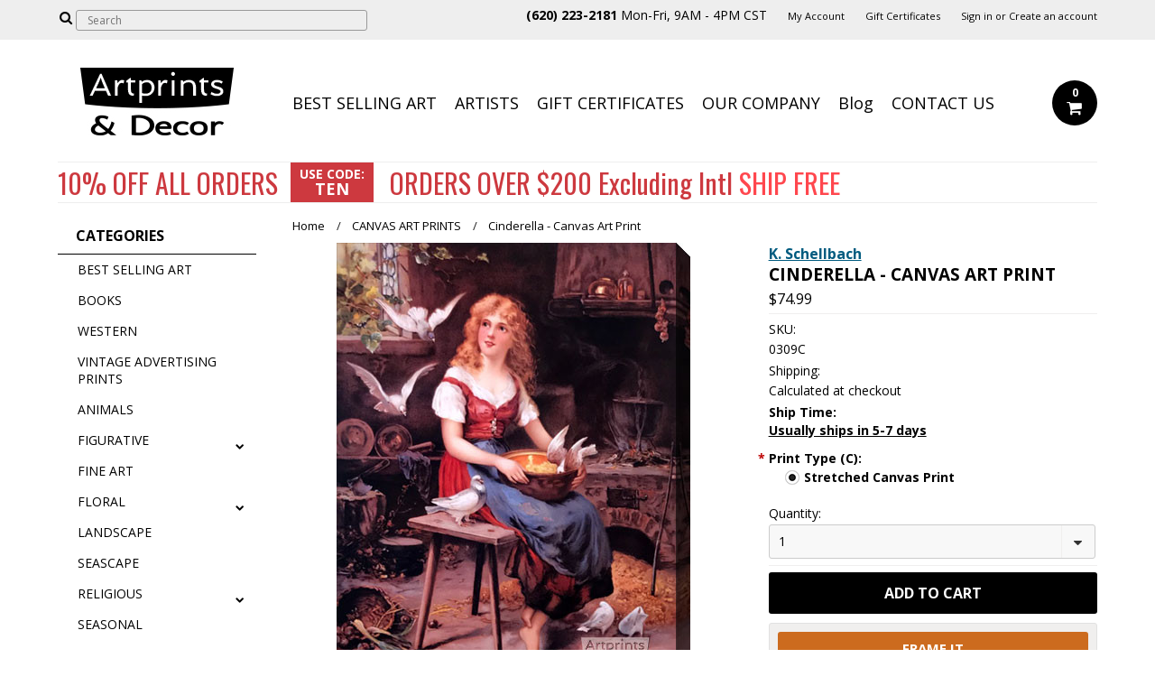

--- FILE ---
content_type: text/html; charset=UTF-8
request_url: https://www.artprintsanddecor.com/cinderella-canvas-art-print/
body_size: 19032
content:
<!DOCTYPE html>

<html>

<head>

    

    <title>Cinderella, Stretched Canvas Art Print by K. Schellbach at ArtPrintsAndDecor.com</title>
    
    <link href='http://fonts.googleapis.com/css?family=Roboto+Slab' rel='stylesheet' type='text/css'>
    <link href='https://fonts.googleapis.com/css?family=Oswald' rel='stylesheet' type='text/css'>

    <meta charset="UTF-8">
    <meta name="description" content="Cinderella, Stretched Canvas Art Print by K. Schellbach. Shop High Quality Art Prints, Framed Art and Art Posters at ArtPrintsAndDecor.com. Printed in the USA!" />
    <meta name="keywords" content="Cinderella, K. Schellbach, Gallery Graphics, fine art prints, canvas art prints, vintage art prints, art posters, vintage posters, framed art prints, ephemera art, ephemera art prints, vintage ephemera art, vintage ephemera art prints, ephemeral art, ephemeron art, ephemeron art prints, vintage ephemeron art, vintage ephemeron art prints, ephemeron images, ephemera images, ephemeral images, ephemeron art, printed ephemera art, printed ephemeral art, printed ephemeron art" />
    <meta property="og:type" content="product" />
<meta property="og:title" content="Cinderella - Canvas Art Print" />
<meta property="og:description" content="Cinderella, Stretched Canvas Art Print by K. Schellbach. Shop High Quality Art Prints, Framed Art and Art Posters at ArtPrintsAndDecor.com. Printed in the USA!" />
<meta property="og:image" content="https://cdn2.bigcommerce.com/server5400/ruxx/products/3294/images/7047/0309_bc_canvas__40727.1528821693.500.659.jpg?c=2" />
<meta property="og:site_name" content="Art Prints and Decor" />
<meta property="og:url" content="https://artprintsanddecor.com/cinderella-canvas-art-print/" />
<meta property="product:price:amount" content="74.99" />
<meta property="product:price:currency" content="USD" />
<meta property="og:availability" content="instock" />
<meta property="pinterest:richpins" content="enabled" />
    <link rel='canonical' href='https://artprintsanddecor.com/cinderella-canvas-art-print/' />
    
    <link href='//fonts.googleapis.com/css?family=Bree+Serif|Open+Sans:400,700' rel='stylesheet' type='text/css'>
    <link rel="shortcut icon" href="https://cdn2.bigcommerce.com/server5400/ruxx/product_images/favicon.ico" />
    <meta name="viewport" content="width=device-width, initial-scale=1, maximum-scale=1">
    <meta name="viewport" content="initial-scale=1.0, maximum-scale=1.0, user-scalable=no" />
    <meta name="google-site-verification" content="Hfk4y4h6Gk_VusGyDIeQZG3fucoufRUvHVwIVB-stWc" />
    <meta name="p:domain_verify" content="d3b76247b8a37beaf6713df918ac0c2d"/>
    <script>
    //<![CDATA[
        (function(){
            // this happens before external dependencies (and dom ready) to reduce page flicker
            var node, i;
            for (i = window.document.childNodes.length; i--;) {
                node = window.document.childNodes[i];
                if (node.nodeName == 'HTML') {
                    node.className += ' javascript';
                }
            }
        })();
    //]]>
    </script>

    <link href="https://cdn9.bigcommerce.com/r-50b4fa8997ce43839fb9457331bc39687cd8345a/themes/__master/Styles/styles.css" type="text/css" rel="stylesheet" /><link href="https://cdn9.bigcommerce.com/r-8871c08e7b8c5648815337817f8dba93099ad34b/themes/Alaska/Styles/iselector.css" media="all" type="text/css" rel="stylesheet" />
<link href="https://cdn9.bigcommerce.com/r-8871c08e7b8c5648815337817f8dba93099ad34b/themes/Alaska/Styles/flexslider.css" media="all" type="text/css" rel="stylesheet" />
<link href="https://cdn9.bigcommerce.com/r-8871c08e7b8c5648815337817f8dba93099ad34b/themes/Alaska/Styles/slide-show.css" media="all" type="text/css" rel="stylesheet" />
<link href="https://cdn9.bigcommerce.com/r-8871c08e7b8c5648815337817f8dba93099ad34b/themes/Alaska/Styles/styles-slide-show.css" media="all" type="text/css" rel="stylesheet" />
<link href="https://cdn9.bigcommerce.com/r-8871c08e7b8c5648815337817f8dba93099ad34b/themes/Alaska/Styles/social.css" media="all" type="text/css" rel="stylesheet" />
<link href="https://cdn9.bigcommerce.com/r-8871c08e7b8c5648815337817f8dba93099ad34b/themes/Alaska/Styles/styles.css" media="all" type="text/css" rel="stylesheet" />
<link href="https://cdn9.bigcommerce.com/r-8871c08e7b8c5648815337817f8dba93099ad34b/themes/Alaska/Styles/responsive.css" media="all" type="text/css" rel="stylesheet" />
<link href="https://cdn9.bigcommerce.com/r-8871c08e7b8c5648815337817f8dba93099ad34b/themes/Alaska/Styles/grid.css" media="all" type="text/css" rel="stylesheet" />
<link href="https://cdn9.bigcommerce.com/r-8871c08e7b8c5648815337817f8dba93099ad34b/themes/Alaska/Styles/responsive.css" media="all" type="text/css" rel="stylesheet" />
<link href="https://cdn9.bigcommerce.com/r-8871c08e7b8c5648815337817f8dba93099ad34b/themes/Alaska/Styles/menu.css" media="all" type="text/css" rel="stylesheet" />
<link href="https://www.artprintsanddecor.com/templates/__custom/Styles/theme.css?t=1501784459" media="all" type="text/css" rel="stylesheet" />
<link href="https://www.artprintsanddecor.com/templates/__custom/Styles/custom.css?t=1501784459" type="text/css" rel="stylesheet" /><link href="https://cdn9.bigcommerce.com/r-098fe5f4938830d40a5d5433badac2d4c1c010f5/javascript/jquery/plugins/imodal/imodal.css" type="text/css" rel="stylesheet" /><link href="https://cdn9.bigcommerce.com/r-098fe5f4938830d40a5d5433badac2d4c1c010f5/javascript/superfish/css/store.css" type="text/css" rel="stylesheet" /><link type="text/css" rel="stylesheet" href="https://cdn9.bigcommerce.com/r-098fe5f4938830d40a5d5433badac2d4c1c010f5/javascript/jquery/plugins/imodal/imodal.css" />
<link type="text/css" rel="preload" as="style" href="https://cdn9.bigcommerce.com/r-50b4fa8997ce43839fb9457331bc39687cd8345a/themes/__master/Styles/braintree.css" onload="this.rel='stylesheet'" />

    <!-- Tell the browsers about our RSS feeds -->
    <link rel="alternate" type="application/rss+xml" title="Latest News (RSS 2.0)" href="https://www.artprintsanddecor.com/rss.php?action=newblogs&amp;type=rss" />
<link rel="alternate" type="application/atom+xml" title="Latest News (Atom 0.3)" href="https://www.artprintsanddecor.com/rss.php?action=newblogs&amp;type=atom" />
<link rel="alternate" type="application/rss+xml" title="New Products (RSS 2.0)" href="https://www.artprintsanddecor.com/rss.php?type=rss" />
<link rel="alternate" type="application/atom+xml" title="New Products (Atom 0.3)" href="https://www.artprintsanddecor.com/rss.php?type=atom" />
<link rel="alternate" type="application/rss+xml" title="Popular Products (RSS 2.0)" href="https://www.artprintsanddecor.com/rss.php?action=popularproducts&amp;type=rss" />
<link rel="alternate" type="application/atom+xml" title="Popular Products (Atom 0.3)" href="https://www.artprintsanddecor.com/rss.php?action=popularproducts&amp;type=atom" />


    <!-- Include visitor tracking code (if any) -->
    <!-- Start Tracking Code for analytics_googleanalytics -->

<script>
    (function(i,s,o,g,r,a,m){i['GoogleAnalyticsObject']=r;i[r]=i[r]||function(){
    (i[r].q=i[r].q||[]).push(arguments)},i[r].l=1*new Date();a=s.createElement(o),
    m=s.getElementsByTagName(o)[0];a.async=1;a.src=g;m.parentNode.insertBefore(a,m)
    })(window,document,'script','//www.google-analytics.com/analytics.js','ga');

    ga('create', 'UA-43223761-1', 'auto');
    ga('require', 'linkid');
    ga('send', 'pageview');
    ga('require', 'ecommerce', 'ecommerce.js');

    function trackEcommerce() {
    this._addTrans = addTrans;
    this._addItem = addItems;
    this._trackTrans = trackTrans;
    }
    function addTrans(orderID,store,total,tax,shipping,city,state,country) {
    ga('ecommerce:addTransaction', {
        'id': orderID,
        'affiliation': store,
        'revenue': total,
        'tax': tax,
        'shipping': shipping,
        'city': city,
        'state': state,
        'country': country
    });
    }
    function addItems(orderID,sku,product,variation,price,qty) {
    ga('ecommerce:addItem', {
        'id': orderID,
        'sku': sku,
        'name': product,
        'category': variation,
        'price': price,
        'quantity': qty
    });
    }
    function trackTrans() {
        ga('ecommerce:send');
    }
    var pageTracker = new trackEcommerce();
</script>

<!-- End Tracking Code for analytics_googleanalytics -->

<!-- Start Tracking Code for analytics_siteverification -->

<script>
  const dfLayerOptions = {
    installationId: '16d055ea-26e8-4001-a658-47d7469df75d',
    zone: 'us1'
  };

  (function (l, a, y, e, r, s) {
    r = l.createElement(a); r.onload = e; r.async = 1; r.src = y;
    s = l.getElementsByTagName(a)[0]; s.parentNode.insertBefore(r, s);
  })(document, 'script', 'https://cdn.doofinder.com/livelayer/1/js/loader.min.js', function () {
    doofinderLoader.load(dfLayerOptions);
  });
</script>

<!-- End Tracking Code for analytics_siteverification -->



    

    

    <script src="https://ajax.googleapis.com/ajax/libs/jquery/1.7.2/jquery.min.js"></script>
    <script src="https://cdn10.bigcommerce.com/r-098fe5f4938830d40a5d5433badac2d4c1c010f5/javascript/menudrop.js?"></script>
    <script src="https://cdn10.bigcommerce.com/r-098fe5f4938830d40a5d5433badac2d4c1c010f5/javascript/iselector.js?"></script>
    <script src="https://cdn10.bigcommerce.com/r-098fe5f4938830d40a5d5433badac2d4c1c010f5/javascript/jquery/plugins/jquery.flexslider.js"></script>
    <script src="https://cdn10.bigcommerce.com/r-098fe5f4938830d40a5d5433badac2d4c1c010f5/javascript/viewport.js?"></script>

    <!-- Theme bespoke js -->
    <script src="https://cdn10.bigcommerce.com/r-8871c08e7b8c5648815337817f8dba93099ad34b/themes/Alaska/js/matchMedia.js"></script>
    <script src="https://cdn10.bigcommerce.com/r-8871c08e7b8c5648815337817f8dba93099ad34b/themes/Alaska/js/common.js"></script>
    <script src="https://cdn10.bigcommerce.com/r-8871c08e7b8c5648815337817f8dba93099ad34b/themes/Alaska/js/jquery.autobox.js"></script>
    <script src="https://cdn10.bigcommerce.com/r-8871c08e7b8c5648815337817f8dba93099ad34b/themes/Alaska/js/init.js"></script>
    <script src="https://cdn10.bigcommerce.com/r-8871c08e7b8c5648815337817f8dba93099ad34b/themes/Alaska/js/jquery.uniform.min.js"></script>
    <script src="https://cdn10.bigcommerce.com/r-8871c08e7b8c5648815337817f8dba93099ad34b/themes/Alaska/js/main.js?"></script>
    <script src="https://cdn10.bigcommerce.com/r-8871c08e7b8c5648815337817f8dba93099ad34b/themes/Alaska/js/site.js"></script>    

    <script
    src="https://www.paypal.com/sdk/js?client-id=AWT8jDWGPP9iOza7STGhlE3cH7El2yAtHTNdnN65LxDO-DQtsL0_4F_WwEfwo2i0vH4ZfiskTltTEJ6t&components=messages"
    data-namespace="PayPalSDK">
    </script>
    
    <script>
    //<![CDATA[
    config.ShopPath = 'https://www.artprintsanddecor.com';
    config.AppPath = ''; // BIG-8939: Deprecated, do not use.
    config.FastCart = 1;
    var ThumbImageWidth = 190;
    var ThumbImageHeight = 250;
    //]]>
    </script>
    
    
<script type="text/javascript" src="https://cdn9.bigcommerce.com/r-098fe5f4938830d40a5d5433badac2d4c1c010f5/javascript/jquery/plugins/imodal/imodal.js"></script><script type="text/javascript">
(function () {
    var xmlHttp = new XMLHttpRequest();

    xmlHttp.open('POST', 'https://bes.gcp.data.bigcommerce.com/nobot');
    xmlHttp.setRequestHeader('Content-Type', 'application/json');
    xmlHttp.send('{"store_id":"317726","timezone_offset":"-5","timestamp":"2026-01-19T10:04:35.84258300Z","visit_id":"9c0d28c5-9935-4db5-b44a-058ca7445ffb","channel_id":1}');
})();
</script>
<script src="https://www.google.com/recaptcha/api.js" async defer></script>
<script type="text/javascript" src="https://cdn9.bigcommerce.com/r-098fe5f4938830d40a5d5433badac2d4c1c010f5/javascript/jquery/plugins/jquery.form.js"></script>
<script type="text/javascript" src="https://cdn9.bigcommerce.com/r-098fe5f4938830d40a5d5433badac2d4c1c010f5/javascript/jquery/plugins/imodal/imodal.js"></script>
<script type="text/javascript" src="https://checkout-sdk.bigcommerce.com/v1/loader.js" defer></script>
<script type="text/javascript">
var BCData = {};
</script>

    <script type="text/javascript" src="https://cdn9.bigcommerce.com/r-098fe5f4938830d40a5d5433badac2d4c1c010f5/javascript/quicksearch.js"></script>
    

    <!--[if lt IE 9]>
    <script src="https://cdn10.bigcommerce.com/r-8871c08e7b8c5648815337817f8dba93099ad34b/themes/Alaska/js/html5shiv.js"></script>
    <![endif]-->
          
</head>
    

	<body class="productPage">
		<script type="text/javascript" src="https://cdn10.bigcommerce.com/r-098fe5f4938830d40a5d5433badac2d4c1c010f5/javascript/jquery/plugins/validate/jquery.validate.js?"></script>
        <script type="text/javascript" src="https://cdn10.bigcommerce.com/r-8871c08e7b8c5648815337817f8dba93099ad34b/themes/Alaska/js/product.functions.js?"></script>
		<script type="text/javascript" src="https://cdn10.bigcommerce.com/r-098fe5f4938830d40a5d5433badac2d4c1c010f5/javascript/product.js?"></script>
		        
<div id="DrawerMenu">
    <div class="inner">
        <div class="CategoryList" id="SideCategoryList">
	<h4>Categories</h4>
    <h5>Categories</h5>
	<div class="BlockContent" style="display:none;">
		<div class="SideCategoryListFlyout">
			<ul class="sf-menu sf-horizontal">
<li><a href="https://www.artprintsanddecor.com/best-selling-art/">BEST SELLING ART</a></li>
<li><a href="https://www.artprintsanddecor.com/books/">BOOKS</a></li>
<li><a href="https://www.artprintsanddecor.com/western/">WESTERN</a></li>
<li><a href="https://www.artprintsanddecor.com/vintage-advertising-prints/">VINTAGE ADVERTISING PRINTS</a></li>
<li><a href="https://www.artprintsanddecor.com/animals/">ANIMALS</a></li>
<li><a href="https://www.artprintsanddecor.com/figurative/">FIGURATIVE</a><ul>
<li><a href="https://www.artprintsanddecor.com/children/">CHILDREN</a></li>
<li><a href="https://www.artprintsanddecor.com/victorian-ladies/">VICTORIAN LADIES</a></li>
<li><a href="https://www.artprintsanddecor.com/mother-child/">MOTHER &amp; CHILD</a></li>
<li><a href="https://www.artprintsanddecor.com/growth-charts/">GROWTH CHARTS</a></li>

</ul>
</li>
<li><a href="https://www.artprintsanddecor.com/fine-art/">FINE ART</a></li>
<li><a href="https://www.artprintsanddecor.com/floral/">FLORAL</a><ul>
<li><a href="https://www.artprintsanddecor.com/botanical/">BOTANICAL</a></li>

</ul>
</li>
<li><a href="https://www.artprintsanddecor.com/landscape/">LANDSCAPE</a></li>
<li><a href="https://www.artprintsanddecor.com/seascape/">SEASCAPE</a></li>
<li><a href="https://www.artprintsanddecor.com/religious/">RELIGIOUS</a><ul>
<li><a href="https://www.artprintsanddecor.com/guardian-angels/">GUARDIAN ANGELS</a></li>

</ul>
</li>
<li><a href="https://www.artprintsanddecor.com/seasonal/">SEASONAL</a></li>
<li><a href="https://www.artprintsanddecor.com/sports-recreation/">SPORTS &amp; RECREATION</a></li>
<li><a href="https://www.artprintsanddecor.com/inspirational-quotes/">INSPIRATIONAL QUOTES</a></li>
<li><a href="https://www.artprintsanddecor.com/victorian-art-prints/">VICTORIAN ART PRINTS</a></li>
<li><a href="https://www.artprintsanddecor.com/vintage-marriage-certificates/">VINTAGE MARRIAGE CERTIFICATES</a></li>
<li><a href="https://www.artprintsanddecor.com/framed-art-prints/">FRAMED ART PRINTS</a></li>
<li><a href="https://www.artprintsanddecor.com/stretched-canvas-art-print/">CANVAS ART PRINTS</a></li>

</ul>

        </div>
	</div>
</div>
        <div class="BrandList Moveable Panel slist" id="SideShopByBrand" style="display: ">
    <h4>Artists</h4>
    <h5>Artists</h5>
    <div class="BlockContent" style="display:none;">
        <ul class="treeview">
            <li><a href="https://artprintsanddecor.com/brands/Vintage-Art-Prints.html">Vintage Art Prints</a></li><li><a href="https://artprintsanddecor.com/brands/Paul-de-Longpre.html">Paul de Longpre</a></li><li><a href="https://artprintsanddecor.com/brands/Sandra-Kuck.html">Sandra Kuck</a></li><li><a href="https://artprintsanddecor.com/brands/Maud-Humphrey.html">Maud Humphrey</a></li><li><a href="https://artprintsanddecor.com/brands/Frederick-Morgan.html">Frederick Morgan</a></li><li><a href="https://artprintsanddecor.com/brands/Arthur-J.-Elsley.html">Arthur J. Elsley</a></li><li><a href="https://artprintsanddecor.com/brands/William-Henry-Chandler.html">William Henry Chandler</a></li><li><a href="https://artprintsanddecor.com/brands/Catherine-Klein.html">Catherine Klein</a></li><li><a href="https://artprintsanddecor.com/brands/Vicky-Howard.html">Vicky Howard</a></li><li><a href="https://artprintsanddecor.com/brands/Charles-Burton-Barber.html">Charles Burton Barber</a></li>
            <li class="last"><a href="https://artprintsanddecor.com/brands/">View all Artists</a></li>
        </ul>
    </div>
</div>
        <div class="Block Moveable Panel" id="SideCategoryShopByPrice" style="display:none;"></div>
        <div class="AdditionalInformationList Moveable Panel slist" id="SideAdditionalInformation">
    <h4>Additional Information</h4>
    <h5>Additional Information</h5>
    <div class="BlockContent">
        <ul class="treeview">
            <li><a href="/">Home</a></li>
            <li style="display:none" class="HeaderLiveChat">
                
            </li>
        </ul>
        <ul class="pages-menu sf-menu sf-horizontal sf-js-enabled">
		<li class=" ">
		<a href="http://www.artprintsanddecor.com/best-selling-art/">BEST SELLING ART</a>
		
	</li>	<li class=" ">
		<a href="http://www.artprintsanddecor.com/brands/">ARTISTS</a>
		
	</li>	<li class=" ">
		<a href="http://www.artprintsanddecor.com/giftcertificates.php">GIFT CERTIFICATES</a>
		
	</li>	<li class=" ">
		<a href="https://artprintsanddecor.com/our-company/">OUR COMPANY</a>
		
	</li>	<li class=" ">
		<a href="https://artprintsanddecor.com/blog/">Blog</a>
		
	</li>	<li class=" ">
		<a href="https://artprintsanddecor.com/contact-us/">CONTACT US</a>
		
	</li>
</ul>
    </div>
</div>
        <div class="AccountNavigationList Moveable Panel slist" id="SideAccountNavigation">
    <h4>Account Navigation</h4>
    <h5>Account Navigation</h5>
    <div class="BlockContent">
        <ul class="treeview" id="SideAccountNavigationList">
            <li style="display:" class="First">
                <a href="https://www.artprintsanddecor.com/account.php" class="fa fa-user"><span>My Account</span></a>
            </li>
        </ul>
    </div>
</div> 
        <div class="CurrencySelectorMobile Moveable Panel slist">
    <h4>Currency - All prices are in AUD</h4>
    <h5>Currency - All prices are in AUD</h5>
    <div class="CurrencyWrapper" id="SideCurrencySelectorMobile"> 
        <a href="#" class="changeCurr">Change Currency</a>
         <div class="CurrencyChooser" id="SideCurrencySelector">
            <div class="BlockContent">
                <dl class="CurrencyList"></dl>
            </div>
         </div>
     </div>
</div> 
    </div>
</div>
<script>
//<![CDATA[ 
	$().ready(function(){
		if($('#GiftCertificatesMenu').get(0)){
			var liItem = $('#GiftCertificatesMenu').clone();
			$(liItem).find('a').attr('class', 'fa fa-tag');
			
			var spanItem = $('<span />', { text: $(liItem).find('a').text() });
			$(liItem).find('a').html(spanItem);
			
			$(liItem).appendTo('#SideAccountNavigationList');
		}
		
		if($('#LoginOrLogoutText').get(0)){
			var LoginOrLogoutTextCss = $('#LoginOrLogoutText').css('display');
			LoginOrLogoutTextCss = LoginOrLogoutTextCss.replace('inline-', '');
			$('#LoginOrLogoutText div a').each(function(){
				var linkItem = $(this).clone();
				
				if($(this).text().toLowerCase()=='sign in'){
					$(linkItem).attr('class', 'fa fa-sign-in');
				}
				else if($(this).text().toLowerCase()=='create an account'){
					$(linkItem).attr('class', 'fa fa-plus-square');
				}
				else if($(this).text().toLowerCase()=='sign out'){
					$(linkItem).attr('class', 'fa fa-sign-out');
				}
				
				var spanItem = $('<span />', { text: $(linkItem).text() });
				$(linkItem).html(spanItem);
				
				var liItem = $('<li />', {html: linkItem});
				$(liItem).css('display', LoginOrLogoutTextCss);
				var dynamicClass = $(this).text().replace(/ /g,'');
				$(liItem).attr('class', dynamicClass);
				
				$(liItem).appendTo('#SideAccountNavigationList');
			});
		}
		
		if($('#StorePhoneNumber').get(0)){
			var StorePhoneNumberCss = $('#StorePhoneNumber').css('display');
			StorePhoneNumberCss = StorePhoneNumberCss.replace('inline-', '');
			var StorePhoneNumber = $('#StorePhoneNumber div span').html();
			if($('#StorePhoneNumber div span a').get(0)){
				StorePhoneNumber = $('#StorePhoneNumber div span a').html();
			}
			var spanItem = $('<span />', { text: 'Call '+StorePhoneNumber });
			
			var linkItem = $('<a />',{
				html: spanItem,
				href: 'tel:'+StorePhoneNumber,
				class: 'fa fa-phone'
			});
			
			var liItem = $('<li />', {html: linkItem});
			$(liItem).css('display', StorePhoneNumberCss);
			
			$(liItem).appendTo('#SideAccountNavigationList');
		}
		
		if($('.expandable a').hasClass('selected')) {
			var MenuSelected = $('a.selected');
			var ParentsLi = $('a.selected').parent('li');
			var ParentSpanSelected = ParentsLi.parentsUntil( "li.RootLi" ).siblings('span');
			MenuSelected.siblings('span').removeClass('subcat-expand');
			MenuSelected.siblings('ul').addClass('expanded');
			ParentsLi.parentsUntil( "li.RootLi" ).siblings('span').removeClass('subcat-expand');
			ParentSpanSelected.siblings('ul').addClass('expanded');
		}
		
		$('#SideAdditionalInformation .pages-menu li').each(function(){
			var Url = window.location.href;
			Url = stripQueryStringAndHashFromPath(Url);
			if($(this).children('a').attr('href') == Url) {
				$(this).children('a').addClass('selected');
				if($(this).children('span').attr('class') != undefined) {
					var SpanObj = $(this).children('span');
					$(this).children('span').removeClass('subcat-expand');
					SpanObj.siblings('ul').addClass('expanded');
				}
				$(this).parentsUntil( "li.HasSubMenu" ).first('ul').addClass('expanded');
				var UlObj = $(this).parentsUntil( "li.HasSubMenu" ).first('ul');
				UlObj.prev('span').removeClass('subcat-expand');
			}
		});
		
		$('.CurrencySelectorMobile h5').html('Currency - '+$('#currencyPrices').html().replace('are',''));
		$('#SideCurrencySelectorMobile > div > div > .CurrencyList').html($('#SideCurrencySelectorDesktop > div > div >.CurrencyList').html());
		if ($('#SideCurrencySelectorDesktop > div > div >.CurrencyList > .ChooseCurrencyBox').size() == 1 ) {
   			$('#SideCurrencySelectorMobile .changeCurr').hide();
   		}
	});
//]]>
</script>

<div class="page">
			<div class="header">
  <div class="inner">
    <div id="AjaxLoading">
      <div class="ajax-loader"> <img src="https://cdn10.bigcommerce.com/r-8871c08e7b8c5648815337817f8dba93099ad34b/themes/Alaska/images/loader.png" alt="" />&nbsp;Loading... Please wait... </div>
    </div>
    
        
<div class="TopMenu">
    <div class="inner">
        <div class="Block Moveable Panel" id="SideCurrencySelector" style="display:none;"></div>
        <ul style="display:">
            <li  id="StorePhoneNumber">
                <!--<div class="phoneIcon">Call us on <span>620 223 2181</span></div>-->
                <div class="phoneIcon"><span>(620) 223-2181</span> Mon-Fri, 9AM - 4PM CST</div>
            </li>
            <li style="display:none" class="HeaderLiveChat">
                
            </li>
            <li style="display:" class="First">
                <a href="https://www.artprintsanddecor.com/account.php">My Account</a>
            </li>
            <li id="GiftCertificatesMenu"><a href="https://www.artprintsanddecor.com/giftcertificates.php">Gift Certificates</a></li>
            <li class="last" style="display:" id="LoginOrLogoutText">
                <div><a href='https://www.artprintsanddecor.com/login.php' onclick=''>Sign in</a> or <a href='https://www.artprintsanddecor.com/login.php?action=create_account' onclick=''>Create an account</a></div>
            </li>
        </ul>
        <div id="SearchForm">
    <form action="https://www.artprintsanddecor.com/search.php" method="get" onsubmit="return check_small_search_form(this)">
        <label for="search_query">Search</label>
      <!--  <input type="submit" class="Button fa fa-search" value="" name="Search" title="Search" />-->
        
        <button type="submit" class="Button" value="" name="Search" title="Search">
                <i class="fa fa-search"></i> 
        </button>
        
        
        <input type="text" name="search_query" id="search_query" class="Textbox autobox" placeHolder="Search" />
    </form>
</div>

<script type="text/javascript">
    var QuickSearchAlignment = 'right';
    var QuickSearchWidth = '390px';
    lang.EmptySmallSearch = "You forgot to enter some search keywords.";
    $(document).ajaxComplete(function() {
        $('input[type=checkbox], select').not('.UniApplied').uniform();
    });
</script>  
    </div>
</div>

    <div id="Header">
      <div class="inner">
        <div id="ToggleMenu" class="normal fa fa-bars"></div>
        <div class="Left fleft">
          <div class="header-logo"> <a href="https://www.artprintsanddecor.com/"><img src="/product_images/logo_cropped_1452207325__15096.jpg" border="0" id="LogoImage" alt="Art Prints and Decor" /></a>
 </div>
        </div>
        <div class="Content Widest" id="LayoutColumn1">
          <div class="PageMenu"><ul class="pages-menu sf-menu sf-horizontal sf-js-enabled">
		<li class=" ">
		<a href="http://www.artprintsanddecor.com/best-selling-art/">BEST SELLING ART</a>
		
	</li>	<li class=" ">
		<a href="http://www.artprintsanddecor.com/brands/">ARTISTS</a>
		
	</li>	<li class=" ">
		<a href="http://www.artprintsanddecor.com/giftcertificates.php">GIFT CERTIFICATES</a>
		
	</li>	<li class=" ">
		<a href="https://artprintsanddecor.com/our-company/">OUR COMPANY</a>
		
	</li>	<li class=" ">
		<a href="https://artprintsanddecor.com/blog/">Blog</a>
		
	</li>	<li class=" ">
		<a href="https://artprintsanddecor.com/contact-us/">CONTACT US</a>
		
	</li>
</ul></div>
          <div class="search-mobile mobile"><div id="SearchForm">
    <form action="https://www.artprintsanddecor.com/search.php" method="get" onsubmit="return check_small_search_form(this)">
        <label for="search_query">Search</label>
      <!--  <input type="submit" class="Button fa fa-search" value="" name="Search" title="Search" />-->
        
        <button type="submit" class="Button" value="" name="Search" title="Search">
                <i class="fa fa-search"></i> 
        </button>
        
        
        <input type="text" name="search_query" id="search_query" class="Textbox autobox" placeHolder="Search" />
    </form>
</div>

<script type="text/javascript">
    var QuickSearchAlignment = 'right';
    var QuickSearchWidth = '390px';
    lang.EmptySmallSearch = "You forgot to enter some search keywords.";
    $(document).ajaxComplete(function() {
        $('input[type=checkbox], select').not('.UniApplied').uniform();
    });
</script>  </div>
          <div class="header-secondary">
            <a href="https://www.artprintsanddecor.com/cart.php" title="View Cart"><div class="CartLink" style="display:"> <i class="icon fa fa-shopping-cart" title="View Cart">&nbsp;</i><span></span></div></a>
          </div>
          <div id="cart-amount"> <a href="https://www.artprintsanddecor.com/cart.php" class="Cart"><span class="bag-handle"></span><span class="total">&nbsp;</span></a> </div>          
          </div>
                  
          <div class="sitewide-header apd-wide-screen">
              <!--<div class="sitewide-percent"><p><span class="apd-special-deal"></span><span class="apd-color">GET </span> <span class="apd-color">DISCOUNTS</span></p></div>-->
               <div class="sitewide-percent"><p><span class="apd-special-deal"></span><span class="apd-color">10% OFF</span> <span class="apd-color">ALL ORDERS</span></p></div>
              <!--<div class="sitewide-code"><p>SIGN IN/UP<br><span>NOW</span></p></div>-->
               <div class="sitewide-code"><p>USE CODE:<br><span>TEN</span></p></div>
               <!--<div class="sitewide-end-date"><p>*ENDS SOON</p></div>-->
              <!--<div class="sitewide-percent apd-free-shipping"><p>Sign In or Create an Account to <span class="apd-free-shipping">get 15% DISCOUNT - FREE SHIPPING on Orders Over $25</span></p></div>-->
               <div class="sitewide-percent apd-free-shipping"><p>ORDERS OVER $200 Excluding Intl <span class="apd-free">SHIP FREE</span></p></div>
          </div>
           
      </div>     
    </div>  
    <div class="header-logo-mobile"> <a href="https://www.artprintsanddecor.com/"><img src="/product_images/logo_cropped_1452207325__15096.jpg" border="0" id="LogoImage" alt="Art Prints and Decor" /></a>
 </div>
      
      <div class="sitewide-header apd-mobile">
      <div class="sitewide-percent"><p><span class="apd-special-deal"></span><span class="apd-color">10% OFF</span> <span class="apd-color">ALL ORDERS</span></p></div>
           <div class="sitewide-code"><p>USE CODE:<br><span>TEN</span></p></div>
           <!--<div class="sitewide-end-date"><p>*ENDS SOON</p></div>-->
           <div class="sitewide-percent apd-free-shipping"><p>ORDERS OVER $200 Excluding Intl <span class="apd-free">test</span></p></div>
           <div class="clear-both"></div>
          
      </div>
      
      <!--
            If you're placing this message
            on your cart or checkout page,
            dynamically update data-pp-amount
            with the total amount. For example,
            data-pp-amount="89.99" for $89.99
            transaction.
        -->
        <div
            data-pp-message
            data-pp-style-layout="flex"
            data-pp-style-ratio="20x1"
            data-pp-style-color="blue"
            data-pp-amount="ENTER_VALUE_HERE">
        </div>
      
  </div>
</div>
			<div class="main">
				<div class="inner">
                <div class="Left fleft">
                     <div class="CategoryList" id="SideCategoryList">
	<h4>Categories</h4>
    <h5>Categories</h5>
	<div class="BlockContent" style="display:none;">
		<div class="SideCategoryListFlyout">
			<ul class="sf-menu sf-horizontal">
<li><a href="https://www.artprintsanddecor.com/best-selling-art/">BEST SELLING ART</a></li>
<li><a href="https://www.artprintsanddecor.com/books/">BOOKS</a></li>
<li><a href="https://www.artprintsanddecor.com/western/">WESTERN</a></li>
<li><a href="https://www.artprintsanddecor.com/vintage-advertising-prints/">VINTAGE ADVERTISING PRINTS</a></li>
<li><a href="https://www.artprintsanddecor.com/animals/">ANIMALS</a></li>
<li><a href="https://www.artprintsanddecor.com/figurative/">FIGURATIVE</a><ul>
<li><a href="https://www.artprintsanddecor.com/children/">CHILDREN</a></li>
<li><a href="https://www.artprintsanddecor.com/victorian-ladies/">VICTORIAN LADIES</a></li>
<li><a href="https://www.artprintsanddecor.com/mother-child/">MOTHER &amp; CHILD</a></li>
<li><a href="https://www.artprintsanddecor.com/growth-charts/">GROWTH CHARTS</a></li>

</ul>
</li>
<li><a href="https://www.artprintsanddecor.com/fine-art/">FINE ART</a></li>
<li><a href="https://www.artprintsanddecor.com/floral/">FLORAL</a><ul>
<li><a href="https://www.artprintsanddecor.com/botanical/">BOTANICAL</a></li>

</ul>
</li>
<li><a href="https://www.artprintsanddecor.com/landscape/">LANDSCAPE</a></li>
<li><a href="https://www.artprintsanddecor.com/seascape/">SEASCAPE</a></li>
<li><a href="https://www.artprintsanddecor.com/religious/">RELIGIOUS</a><ul>
<li><a href="https://www.artprintsanddecor.com/guardian-angels/">GUARDIAN ANGELS</a></li>

</ul>
</li>
<li><a href="https://www.artprintsanddecor.com/seasonal/">SEASONAL</a></li>
<li><a href="https://www.artprintsanddecor.com/sports-recreation/">SPORTS &amp; RECREATION</a></li>
<li><a href="https://www.artprintsanddecor.com/inspirational-quotes/">INSPIRATIONAL QUOTES</a></li>
<li><a href="https://www.artprintsanddecor.com/victorian-art-prints/">VICTORIAN ART PRINTS</a></li>
<li><a href="https://www.artprintsanddecor.com/vintage-marriage-certificates/">VINTAGE MARRIAGE CERTIFICATES</a></li>
<li><a href="https://www.artprintsanddecor.com/framed-art-prints/">FRAMED ART PRINTS</a></li>
<li><a href="https://www.artprintsanddecor.com/stretched-canvas-art-print/">CANVAS ART PRINTS</a></li>

</ul>

        </div>
	</div>
</div>
                     <div class="BrandList Moveable Panel slist" id="SideShopByBrand" style="display: ">
    <h4>Artists</h4>
    <h5>Artists</h5>
    <div class="BlockContent" style="display:none;">
        <ul class="treeview">
            <li><a href="https://artprintsanddecor.com/brands/Vintage-Art-Prints.html">Vintage Art Prints</a></li><li><a href="https://artprintsanddecor.com/brands/Paul-de-Longpre.html">Paul de Longpre</a></li><li><a href="https://artprintsanddecor.com/brands/Sandra-Kuck.html">Sandra Kuck</a></li><li><a href="https://artprintsanddecor.com/brands/Maud-Humphrey.html">Maud Humphrey</a></li><li><a href="https://artprintsanddecor.com/brands/Frederick-Morgan.html">Frederick Morgan</a></li><li><a href="https://artprintsanddecor.com/brands/Arthur-J.-Elsley.html">Arthur J. Elsley</a></li><li><a href="https://artprintsanddecor.com/brands/William-Henry-Chandler.html">William Henry Chandler</a></li><li><a href="https://artprintsanddecor.com/brands/Catherine-Klein.html">Catherine Klein</a></li><li><a href="https://artprintsanddecor.com/brands/Vicky-Howard.html">Vicky Howard</a></li><li><a href="https://artprintsanddecor.com/brands/Charles-Burton-Barber.html">Charles Burton Barber</a></li>
            <li class="last"><a href="https://artprintsanddecor.com/brands/">View all Artists</a></li>
        </ul>
    </div>
</div>
                     <div class="Block Moveable Panel" id="SideCategoryShopByPrice" style="display:none;"></div>
                 </div>
                 <div class="Content Widest" id="LayoutColumn1">
					
					<div class="Block Moveable Panel Breadcrumb" id="ProductBreadcrumb" >
	<ul>
	<li><a href="https://www.artprintsanddecor.com">Home</a></li><li><a href="https://artprintsanddecor.com/stretched-canvas-art-print/">CANVAS ART PRINTS</a></li><li>Cinderella - Canvas Art Print</li>
</ul>

</div>

					<link rel="stylesheet" type="text/css" href="https://cdn10.bigcommerce.com/r-098fe5f4938830d40a5d5433badac2d4c1c010f5/javascript/jquery/themes/cupertino/ui.all.css?" />
<link rel="stylesheet" type="text/css" media="screen" href="https://cdn9.bigcommerce.com/r-50b4fa8997ce43839fb9457331bc39687cd8345a/themes/__master/Styles/product.attributes.css?" />
<script type="text/javascript" src="https://cdn9.bigcommerce.com/r-098fe5f4938830d40a5d5433badac2d4c1c010f5/javascript/jquery/plugins/jqueryui/1.8.18/jquery-ui.min.js"></script>
<script type="text/javascript" src="https://cdn10.bigcommerce.com/r-098fe5f4938830d40a5d5433badac2d4c1c010f5/javascript/jquery/plugins/jquery.form.js?"></script>
<script type="text/javascript" src="https://cdn10.bigcommerce.com/r-098fe5f4938830d40a5d5433badac2d4c1c010f5/javascript/product.attributes.js?"></script>
<script type="text/javascript" src="https://cdn10.bigcommerce.com/r-098fe5f4938830d40a5d5433badac2d4c1c010f5/javascript/jquery/plugins/jCarousel/jCarousel.js?"></script>


<script type="text/javascript">//<![CDATA[
var ThumbURLs = new Array();
var ProductImageDescriptions = new Array();
var CurrentProdThumbImage = 0;
var ShowVariationThumb =false;
var ProductThumbWidth = 500;
var ProductThumbHeight =  659;
var ProductMaxZoomWidth = 1280;
var ProductMaxZoomHeight =  1280;
var ProductTinyWidth = 60;
var ProductTinyHeight =  79;


                        ThumbURLs[0] = "https:\/\/cdn2.bigcommerce.com\/server5400\/ruxx\/products\/3294\/images\/7047\/0309_bc_canvas__40727.1528821693.500.659.jpg?c=2";
                        ProductImageDescriptions[0] = "Cinderella by K. Schellbach - Stretched Canvas Art Print";
                    

//Don't enable Zoomie (product image zoom) if on touch device
//Mouseenter/Mouseover events are not ideal for touch devices
//for more info search for this code in /script/main.js
if (('ontouchstart' in window) || (navigator.msMaxTouchPoints > 0)){
    var ShowImageZoomer = 0;
} else {
    var ShowImageZoomer = 0;
}

var productId = 3294;
//]]></script>

<div class="Block Moveable Panel PrimaryProductDetails no-ptop" id="ProductDetails" itemscope itemtype="http://schema.org/Product">
    <div class="BlockContent">
        
        <!-- left-content -->
        <div class="left-content">
            <div class="ProductDetailsGrid mobile">
                <div class="DetailRow">
                    <div class="Value" itemprop="brand" itemscope itemtype="http://schema.org/Brand" style="display: ">
                        <h4 class="BrandName"><a itemprop="url" href="https://artprintsanddecor.com/k-schellbach/"><span itemprop="name">K. Schellbach</span></a></h4>
                    </div>

                    <h1 itemprop="name">Cinderella - Canvas Art Print</h1>
                </div>

                <div class="DetailRow PriceRow p-price" itemprop="offers" itemscope itemtype="http://schema.org/Offer" style="">
                    <div class="Value">
                        <span class="ProductPrice RetailPrice"></span>
                        <meta itemprop="price" content="74.99">
                        <meta itemprop="priceCurrency" content="USD">
                        <span class="ProductPrice VariationProductPrice">$74.99</span>
                    </div>
                      
                </div>
            </div>
            <div class="ProductThumb" style="">
                <script type="text/javascript"
 src="https://cdn10.bigcommerce.com/r-098fe5f4938830d40a5d5433badac2d4c1c010f5/javascript/jquery/plugins/fancybox/fancybox.js?"></script>

<link rel="stylesheet" type="text/css"
 href="https://cdn10.bigcommerce.com/r-098fe5f4938830d40a5d5433badac2d4c1c010f5/javascript/jquery/plugins/fancybox/fancybox.css"
 media="screen" />

<div id="LightBoxImages" style="display: none;"><!--  -->
<a class="iframe"
 href="https://www.artprintsanddecor.com/productimage.php?product_id=3294"></a>
</div>

<script type="text/javascript">
	//<![CDATA[
	var originalImages = '';
	function showProductImageLightBox(TargetedImage) {
		var currentImage=0;
		if(TargetedImage) {
			currentImage = TargetedImage;
		} else if(CurrentProdThumbImage!='undefined'){
			currentImage = CurrentProdThumbImage;
		}
		if(ShowVariationThumb) {
			var url = "https://www.artprintsanddecor.com/productimage.php?product_id=3294&image_rule_id=" + encodeURIComponent(ShowVariationThumb);
		} else {
			var url = "https://www.artprintsanddecor.com/productimage.php?product_id=3294&current_image="+currentImage;
		}
		$('#LightBoxImages a').attr("href", url);

		initProductLightBox();

		$('#LightBoxImages a').trigger('click');
	}

	function initProductLightBox() {

		var w = $(window).width();
		var h = $(window).height();

		// tiny image box width plus 3 px margin, times the number of tiny images, plus the arrows width
		var carouselWidth = (64 + 3) * Math.min(10, 2) + 70;

		//the width of the prev and next link
		var navLinkWidth = 250;

		var requiredNavWidth = Math.max(carouselWidth, navLinkWidth);

		// calculate the width of the widest image after resized to fit the screen.
		// 200 is the space betewn the window frame and the light box frame.
		var wr = Math.min(w-200, 1004) / 1004;
		var hr = Math.min(h-200, 1280) / 1280;

		var r = Math.min(wr, hr);

		var imgResizedWidth = Math.round(r * 1004);
		var imgResizedHeight = Math.round(r * 1280);

		//calculate the width required for lightbox window
		var horizontalPadding = 100;
		var width = Math.min(w-100, Math.max(requiredNavWidth, imgResizedWidth+ horizontalPadding));
		var height = h-100;

		$('#LightBoxImages a').fancybox({
			'frameWidth'	: width,
			'frameHeight'	: height,
			callbackOnStart : function(){
   $('.zoomPad').css('z-index',0);
   $('html, body').animate({scrollTop: '0px'}, 700);
           },
           callbackOnClose : function(){
               $('.zoomPad').css('z-index',90);
           }
		});
	}

	$(document).ready(function() { originalImages = $('#LightBoxImages').html(); });
	//]]>
</script>

                <div class="ProductThumbImage">
	<a rel="prodImage" style="margin:auto;" href="https://cdn2.bigcommerce.com/server5400/ruxx/products/3294/images/7047/0309_bc_canvas__40727.1528821693.1280.1280.jpg?c=2"  onclick="showProductImageLightBox(); return false; return false;">
		<img itemprop="image" src="https://cdn2.bigcommerce.com/server5400/ruxx/products/3294/images/7047/0309_bc_canvas__40727.1528821693.500.659.jpg?c=2" alt="Cinderella by K. Schellbach - Stretched Canvas Art Print" title="Cinderella by K. Schellbach - Stretched Canvas Art Print" />
	</a>
</div>

                <div class="Loader" style="display:none;"><img src="https://cdn10.bigcommerce.com/r-8871c08e7b8c5648815337817f8dba93099ad34b/themes/Alaska/images/loader.png" /></div>

                <div class="ProductTinyImageList" style="display:none;">
                    <ul>
                        <li style = "height:83px; width:64px;"  onclick="showProductImageLightBox(0); return false;" onmouseover="showProductThumbImage(0, this)" id="TinyImageBox_0">
	<div class="TinyOuterDiv" style = "height:79px; width:60px;">
		<div style = "height:79px; width:60px;">
			<a href="javascript:void(0);" rel='{"gallery": "prodImage", "smallimage": "https://cdn2.bigcommerce.com/server5400/ruxx/products/3294/images/7047/0309_bc_canvas__40727.1528821693.500.659.jpg?c=2", "largeimage": "https://cdn2.bigcommerce.com/server5400/ruxx/products/3294/images/7047/0309_bc_canvas__40727.1528821693.1280.1280.jpg?c=2"}'><img id="TinyImage_0" style="padding-top:1px;" width="60" height="77" src="https://cdn2.bigcommerce.com/server5400/ruxx/products/3294/images/7047/0309_bc_canvas__40727.1528821693.60.79.jpg?c=2" alt="Cinderella by K. Schellbach - Stretched Canvas Art Print" title="Cinderella by K. Schellbach - Stretched Canvas Art Print" /></a>
		</div>
	</div>
</li>
                    </ul>
                </div>

                <div style="display:none;" class="SeeMorePicturesLink">
                    <a href="#" onclick="showProductImageLightBox(); return false; return false;" class="ViewLarger">Click to enlarge</a>
                </div>
            </div>
        </div>
        <!-- Product Details Content -->
        <div class="ProductMain">
            <div class="ProductDetailsGrid desktop PriceBorderBottom">
                <div class="DetailRow">
                    <div class="Value" style="display: ">
                        <h4 class="BrandName"><a  href="https://artprintsanddecor.com/k-schellbach/">K. Schellbach</a></h4>
                    </div>

                    <h1>Cinderella - Canvas Art Print</h1>
                </div>

                <div class="DetailRow PriceRow p-price" style="">
                    <div class="Value">
                        <span class="ProductPrice RetailPrice"></span>
                        <span class="ProductPrice VariationProductPrice">$74.99</span>
                    </div>
                      
                </div>
            </div>

            

            <div class="clear"></div>

            <div class="productAddToCartRight">
<form method="post" action="https://artprintsanddecor.com/cart.php" onsubmit="return check_add_to_cart(this, false) "  enctype="multipart/form-data" id="productDetailsAddToCartForm">
	<input type="hidden" name="action" value="add" />
	<input type="hidden" name="product_id" value="3294" />
	<input type="hidden" name="variation_id" class="CartVariationId" value="" />
	<input type="hidden" name="currency_id" value="" />
	<div class="ProductDetailsGrid ProductAddToCart">

		<!-- details grid -->

		<div class="DetailRow ProductSKU" style="display: ">
			<div class="Label">SKU:</div>
			<div class="Value">
				<span class="VariationProductSKU" itemprop="sku">
					0309C
				</span>
			</div>
		</div>

		<div class="DetailRow" style="display: none">
			<div class="Label">Condition:</div>
			<div class="Value" itemprop="itemCondition">
				
			</div>
		</div>

		<div class="DetailRow" style="display: none">
			<div class="Label">Weight:</div>
			<div class="Value">
				<span class="VariationProductWeight" itemprop="weight">
					
				</span>
			</div>
		</div>

		<div class="DetailRow" style="display: none">
			<div class="Label">Availability:</div>
			<div class="Value">
				
			</div>
		</div>

		<div class="DetailRow" style="display: ">
			<div class="Label">Shipping:</div>
			<div class="Value">
				Calculated at checkout
			</div>
		</div>

		<div class="DetailRow" style="display:none;">
			<div class="Label">Minimum Purchase:</div>
			<div class="Value">
				 unit(s)
			</div>
		</div>

		<div class="DetailRow" style="display:none;">
			<div class="Label">Maximum Purchase:</div>
			<div class="Value">
				 unit(s)
			</div>
		</div>

		<div class="DetailRow InventoryLevel" style="display: none;">
			<div class="Label">:</div>
			<div class="Value">
				<span class="VariationProductInventory">
					
				</span>
			</div>
		</div>

		<div class="DetailRow" style="display: none">
			<div class="Label">Gift Wrapping:</div>
			<div class="Value">
				
			</div>
		</div>

		<!-- details grid -->

		

		<div class="ProductOptionList">
			
		</div>

		<div class="productAttributeList" style="">
			<div class="productAttributeRow productAttributeConfigurablePickListSet" id="463ff0a9e8143074338ce6ccdc51de69">
	<div class="productAttributeLabel">
		<label for="281297a137d29de46b93d2d6649afdca">
            			    <span class="required" aria-label="required option">*</span>
            			<span class="name">
				Print Type (C):			</span>
		</label>
	</div>
	<div class="productAttributeValue">
	<div class="productOptionViewRadio">
	<ul role="radiogroup" aria-label="Print Type (C)">
								<li>
		<label>
			<input
				type="radio"
				class="validation"
				name="attribute[10015]"
				value="118"
				checked="checked"			/>
			<span class="name">Stretched Canvas Print</span>
		</label>
	</li>

			</ul>
</div>
	</div>
	<div class="cf"></div>
</div>
<script language="javascript" type="text/javascript">//<![CDATA[
(function($){
    $(function(){
        $(function(){ $("#463ff0a9e8143074338ce6ccdc51de69")["productOptionConfigurablePickListSet"]({"id":10015,"type":"Configurable_PickList_Set","displayName":"Print Type (C)","required":true,"condition":false,"validation":{"required":"Please choose an option for Print Type (C)."},"defaultValue":118,"displayType":"Radio Buttons"}); });
$(function(){ $("#463ff0a9e8143074338ce6ccdc51de69")["productOptionViewRadio"]({"id":10015,"type":"Configurable_PickList_Set","displayName":"Print Type (C)","required":true,"condition":false,"validation":{"required":"Please choose an option for Print Type (C)."},"defaultValue":118,"displayType":"Radio Buttons"}); });

    });
})(jQuery);
//]]></script>
		</div>

		

		<div class="DetailRow qty" style="display: ">
			<div class="Label QuantityInput">Quantity:</div>
			<div class="Value AddCartButton">
				<span style="display: ;">
					<select id="qty_" name="qty[]" class="Field45 quantityInput" style="">
    
	<option selected="selected" value="1">1</option>
	<option  value="2">2</option>
	<option  value="3">3</option>
	<option  value="4">4</option>
	<option  value="5">5</option>
	<option  value="6">6</option>
	<option  value="7">7</option>
	<option  value="8">8</option>
	<option  value="9">9</option>
	<option  value="10">10</option>
	<option  value="11">11</option>
	<option  value="12">12</option>
	<option  value="13">13</option>
	<option  value="14">14</option>
	<option  value="15">15</option>
	<option  value="16">16</option>
	<option  value="17">17</option>
	<option  value="18">18</option>
	<option  value="19">19</option>
	<option  value="20">20</option>
	<option  value="21">21</option>
	<option  value="22">22</option>
	<option  value="23">23</option>
	<option  value="24">24</option>
	<option  value="25">25</option>
	<option  value="26">26</option>
	<option  value="27">27</option>
	<option  value="28">28</option>
	<option  value="29">29</option>
	<option  value="30">30</option>
	
</select>
				</span>
				<div class="clear"></div>
			</div>
            <!-- addto -->
            <div class="addto">
                <div class="BulkDiscount" style="display: ">
                    <input type="submit" class="btn add-to-cart cta" value="Add To Cart" />
                </div>
                <div class="BulkDiscountLink" style="display: none;">
                    <a href="#" class="alt" onclick="$.iModal({data: $('#ProductDetailsBulkDiscountThickBox').html(), width: 600}); return false;">
                        Buy in bulk and save
                    </a>
                </div>
                <!-- //Custom Add to Wishlist -->
            </div>
		</div>

		<div class="OutOfStockMessage InfoMessage ErrorMessage">
			
		</div>
	</div>
</form>

<!-- Add to Wishlist -->

<div class="Block Moveable Panel AddToWishlistLink" id="SideProductAddToWishList" style="display: none">
	<div class="BlockContent">
		<form name="frmWishList" id="frmWishList" action="https://www.artprintsanddecor.com/wishlist.php" method="get">
			<input type="hidden" name="action" value="add" />
			<input type="hidden" name="product_id" value="3294" />
			<input type="hidden" name="variation_id" value="" class="WishListVariationId"/>
			<input type="submit" class="wishlist-button" value="Add to wishlist" alt="Add to Wish List" />
		</form>
	</div>
</div>

<!-- //Custom Add to Wishlist -->



<script language="javascript" type="text/javascript">//<![CDATA[
lang.OptionMessage = "";
lang.VariationSoldOutMessage = "The selected product combination is currently unavailable.";
lang.InvalidQuantity = "Please enter a valid product quantity.";
lang.EnterRequiredField = "Please enter the required field(s).";
lang.InvalidFileTypeJS = "The file type of the file you are trying to upload is not allowed for this field.";
var ShowAddToCartQtyBox = "1";
productMinQty=0;productMaxQty=Number.POSITIVE_INFINITY;
//]]></script>


</div>

            

            <div class="clear"></div>
            <!-- Add to Wishlist & Share Links-->
            <div class="Block Panel AddToWishlist" id="SideProductAddToWishList" >
    <input class="btn alt wishTrigger Tiny wishbtn" value="Wishlist" type="button" title="Add to Wish List" style="display:" />
    <div class="shareSlide" id="slidemarginleft">
            <div class="inner" style="margin-left: 420px;" id="share_btns"><div class="PinterestButtonContainer">
	<a href="http://pinterest.com/pin/create/button/?url=https://www.artprintsanddecor.com/cinderella-canvas-art-print/&media=https://cdn2.bigcommerce.com/server5400/ruxx/products/3294/images/7047/0309_bc_canvas__40727.1528821693.1280.1280.jpg?c=2&description=Art Prints and Decor - Cinderella - Canvas Art Print, $74.99 (https://www.artprintsanddecor.com/cinderella-canvas-art-print/)" target="_blank">
		<img src="/custom/pinit3.png" alt="Pin It" />
	</a>
</div>
 <div class="Clear AddThisButtonBox">
	<!-- AddThis Button BEGIN -->
	<div class="addthis_toolbox addthis_default_style " >
		<a class="addthis_button_facebook"></a><a class="addthis_button_email"></a><a class="addthis_button_print"></a>
	</div>
	<script type="text/javascript" src="//s7.addthis.com/js/250/addthis_widget.js#pubid=ra-4e94ed470ee51e32"></script>
	<!-- AddThis Button END -->
</div></div>
            <div class="inner" id="share_txt">Share</div>
   </div>
	<div id="MultipleWishListForm" class="prodAccordionContent Block Moveable Panel AddToWishlistLink" style="display:none;">
    	<div class="insideWishList">
        	<h2>Add to Wish List</h2>
            <a href="javascript:void(0)" class="wishListFormClose fa fa-times"></a>
        	<form name="frmWishList" id="frmWishList" action="https://www.artprintsanddecor.com/wishlist.php" method="get">
                <input type="hidden" name="action" value="add" />
                <input type="hidden" name="product_id" value="3294" />
                <input type="hidden" name="variation_id" value="" class="WishListVariationId"/>
                <p>Click the button below to add the Cinderella - Canvas Art Print to your wish list.</p>
                 <div class="radio-inline"></div>
                <input class="btn alt saveToWhishList Tiny wishbtn" value="Save" type="submit" title="Add to Wish List" />
            </form>
         </div>
	</div>
</div>



           <div class="DetailRow ProductDetailReviewRow" style="display: none" >
                <div class="Value">
                    <span>
                        
                        <a href="javascript:void(0)" class="reviewFormLink">
                            <img src="https://cdn10.bigcommerce.com/r-8871c08e7b8c5648815337817f8dba93099ad34b/themes/Alaska/images/IcoRating0.png" alt="0 Stars" />
                        </a>
                        <span style="display:none" >
                            <a href="javascript:void(0)" class="ReviewListLink">
                                
                            </a>
                        </span>
                    </span>
                </div>
            </div>
            
        </div>

        

        <div class="clear"></div>

        <div class="Content" id="prodAccordion">
            
<div class="Panel" id="ProductTabs">
	<script type="text/javascript">
		lang.Description = 'Description';
		lang.Warranty = 'Warranty';
		lang.OtherDetails = 'Other Details';
		lang.ProductTags = 'Tags';
		lang.SimilarProducts = 'Similar Products';
		lang.Reviews = 'Reviews';
		lang.OtherProducts = 'Other Products';
		lang.ProductVideos = 'Product Videos';
		lang.SimilarProductsByCustomerViews = 'Also Viewed';
	</script>
	
	<!-- Remove the code from here to create the no product tabs version of the product page-->
		<ul class="TabNav" id="ProductTabsList">
		</ul>
		<script language="javascript" type="text/javascript">//<![CDATA[
			var HideProductTabs = 0;
		//]]></script>
	 
</div>

            <div class="Block Moveable Panel ProductDescription" id="ProductDescription">
	<h3 class="subtitle">Product Description</h3>
	<div class="ProductDescriptionContainer prodAccordionContent" itemprop="description">
        <ul>
<li dir="ltr">
<p dir="ltr"><span>Print image size: </span><span>12 x 16</span><span> inches</span></p>
</li>
</ul>
<ul>
<li dir="ltr">
<p dir="ltr"><span>Artist:&nbsp;K. Schellbach</span></p>
</li>
<li dir="ltr">
<p dir="ltr"><span>Product Type:&nbsp;</span>Stretched Canvas Giclee Art Print</p>
</li>
<li dir="ltr">
<p dir="ltr">This Canvas Art Print is easy to frame, makes a great gift and is ready to hang on any wall.</p>
</li>
<li dir="ltr">
<p dir="ltr">Ships in a custom box and packaged with care.</p>
</li>
</ul>
<hr />
<p dir="ltr">This K. Schellbach Canvas Art Print of a girl or young lady feeding white birds in an old style kitchen&nbsp;<span id="docs-internal-guid-7f13f62c-f0ee-da85-d9b4-0f545bd0e187"><span>is printed in the USA. Our Stretched Canvas Giclee Art Prints are printed on acid-free, artist grade, heavyweight cotton canvas, and gallery wrapped around sturdy stretcher bars. The Giclee Art Print is then varnished to protect, preserve, and enhance the print quality.</span></span></p>
<ul>
<li dir="ltr">
<p dir="ltr"><span>Vintage Art Prints &amp; Decor of Gallery Graphics available now @ www.ArtPrintsAndDecor.com</span></p>
</li>
</ul>
	</div>
	<!--<hr style="display:none;" class="ProductSectionSeparator" />-->
</div>

            <div class="Block Moveable Panel" id="ProductVideos" style="display:none;"></div>
            <div class="Block Moveable Panel" id="ProductWarranty" style="display:none;"></div>
            <div class="Block Moveable Panel" id="ProductOtherDetails" style="display:none;"></div>
            <div class="Block Moveable Panel" id="SimilarProductsByTag" style="display:none;"></div>
            <div class="Block Moveable Panel" id="ProductReviews">
	<h3 class="subtitle">Product Reviews</h3>
	<div class="prodAccordionContent" style="display:none;">
		<a href="#" onclick="show_product_review_form(); return false;" class="btn Small">Write Review</a>

<div class="BlockContent">

    
    <a id="write_review"></a>
    <script type="text/javascript">
        lang.ReviewNoRating = "Please select a rating.";
        lang.ReviewNoTitle = "Please enter a title for your review.";
        lang.ReviewNoText = "Please enter some text for your review.";
        lang.ReviewNoCaptcha = "Please enter the code shown.";
        lang.ReviewNoEmail = "Please enter your email address.";
        var RecaptchaOptions = {
            theme : 'clean'
        };
    </script>
    <form action="https://www.artprintsanddecor.com/postreview.php" style="display: none;" method="post" class="ProductReviewForm" id="rating_box" onsubmit="return check_product_review_form();">
        <input type="hidden" name="action" value="post_review"/>
        <input type="hidden" name="product_id" value="3294"/>
        <input type="hidden" name="throttleToken" value=""/>
        <h5>Write Your Own Review</h5>
        <div class="FormContainer VerticalFormContainer">
            <dl class="ProductReviewFormContainer">
                <dt>How do you rate this product?</dt>
                <dd>
                    <select name="revrating" id="revrating">
                        <option value=""> </option>
                        <option value="5"
                        >5 stars (best)</option>
                        <option value="4"
                        >4 stars</option>
                        <option value="3"
                        >3 stars (average)</option>
                        <option value="2"
                        >2 stars</option>
                        <option value="1"
                        >1 star (worst)</option>
                    </select>
                </dd>

                <dt>Write a headline for your review here:</dt>
                <dd><input name="revtitle" id="revtitle" type="text" class="Textbox" value=""/></dd>

                <dt>Write your review here:</dt>
                <dd><textarea name="revtext" id="revtext" rows="8" cols="50"></textarea></dd>

                <dt style="display: ">Your email:</dt>
                <dd style="display: ">
                    <input type="text" name="email" id="email" class="Textbox" value="">
                    <p class="ReviewEmailHint">We promise to never spam you, and just use your email address to identify you as a valid customer.</p>
                </dd>

                <dt>Enter your name: (optional)</dt>
                <dd><input name="revfromname" id="revfromname" type="text" class="Textbox" value=""/></dd>

                <dt style="display: ">Enter the code below:</dt>
                <dd style="display: ">
                    <script type="text/javascript" src="https://www.google.com/recaptcha/api/challenge?k=6LdWf8gSAAAAAI83aRectJhbwidegZKk8PzWBltH"></script>
                    <noscript>
                        <iframe src="https://www.google.com/recaptcha/api/noscript?k=6LdWf8gSAAAAAI83aRectJhbwidegZKk8PzWBltH" height="300" width="500" frameborder="0"></iframe>
                        <textarea name="recaptcha_challenge_field" rows="3" cols="40">
                        </textarea>
                        <input type="hidden" name="recaptcha_response_field" value="manual_challenge">
                    </noscript>
                </dd>
                
                <dt></dt>
                <dd><input type="submit" value="Save My Review" class="btn Small" /></dd>
            </dl>
        </div>
    </form>

    <p style="display: ">
        This product hasn't received any reviews yet. Be the first to review this product!
    </p>

    

    

    

    <script type="text/javascript">
        //<![CDATA[
        var HideReviewCaptcha = "";

        // Should we automatically open the review form?
        if ("" == "1") {
            show_product_review_form();
        }

        if ("" == "1") {
            jump_to_product_reviews();
        }
        //]]>
    </script>
    
</div>
	</div>
</div>
            <div class="Block Moveable Panel" id="ProductByCategory">
	<h3 class="subtitle">Find Similar Products by Category</h3>
	<div class="FindByCategory prodAccordionContent" style="display:none;">
		<ul>
	<li><a href="https://artprintsanddecor.com/stretched-canvas-art-print/">CANVAS ART PRINTS</a></li>
</ul>

		<div class="clear"></div>
	</div>
	<!--<hr  style="display:none;" class="clear ProductSectionSeparator" />-->
</div>
              <div class="Block Moveable Panel" id="SimilarProductsByCustomerViews" style="display:none;"></div>
        </div>

    </div>
</div>
<script language="javascript" type="text/javascript">//<![CDATA[
$(document).ready(function() {
    $('#share_txt').click(function() {
        $('#share_txt').fadeOut();
        var $marginLefty = $('#share_btns');
        $marginLefty.stop(false, true).animate({
            marginLeft: 0
        });
    });

    $('.ReviewListLink').click(function() {
        $('#ProductReviews_Tab').addClass('Active');
        $('#ProductReviews_Tab a').click();

        $('#ProductReviews .prodAccordionContent').show();
        $('#ProductReviews').addClass('current');

        if($('#ProductReviews_Tab a').length)
        {
            $('html, body').animate({
                  scrollTop: $('.ReviewListLink').offset().top
            }, 1000);
        }
        else <!--if($('#ProductReviews .prodAccordionContent').length)-->
        {
            $('html, body').animate({
                  scrollTop: $('#ProductReviews .subtitle').offset().top
            }, 1000);
        }

    });

    $('.ProductTinyImageList li').removeClass('selected');
    $('.ProductTinyImageList ul li:first').addClass('selected');
    if($('.ProductTinyImageList ul li').length>1) {
        $('.ProductTinyImageList').show();
    }
});
//]]></script>


<script type="text/javascript">
var price = parseFloat('$74.99'.replace("$","").replace(",",""));
var google_tag_params = {
ecomm_prodid: 3294, 
ecomm_pagetype: 'product',
ecomm_totalvalue: price
};
</script>

					<div class="Block SideRelatedProducts Moveable Panel" style="display:" id="SideProductRelated">
	<h2>Related Products</h2>
	<div class="BlockContent">
		<ul class="ProductList">
			<li>
	<div class="ProductImage">
		<a href="https://artprintsanddecor.com/art-of-roses-canvas-art-print/"><img src="https://cdn2.bigcommerce.com/server5400/ruxx/products/330/images/548/0501_2552_canvas__83625.1430767975.190.250.jpg?c=2" alt="Art of Roses by Catherine Klein - Stretched Canvas Art Print" /></a>
	</div>
	<div class="ProductDetails">
		<input type="hidden" name="ProductDetailsID" class="ProductDetailsID" value="330" />
		<a href="https://artprintsanddecor.com/art-of-roses-canvas-art-print/" class="pname">Art of Roses - Canvas Art Print</a>
		<em>$109.99</em>
		<span class="Rating Rating0"><img src="https://cdn10.bigcommerce.com/r-8871c08e7b8c5648815337817f8dba93099ad34b/themes/Alaska/images/IcoRating0.gif" alt="" style="" /></span>
	</div>
</li><li>
	<div class="ProductImage">
		<a href="https://artprintsanddecor.com/diana-canvas-art-print/"><img src="https://cdn2.bigcommerce.com/server5400/ruxx/products/373/images/615/0501_3090_canvas__86778.1430930007.190.250.jpg?c=2" alt="Diana by C. Allen Gilbert - Stretched Canvas Art Print" /></a>
	</div>
	<div class="ProductDetails">
		<input type="hidden" name="ProductDetailsID" class="ProductDetailsID" value="373" />
		<a href="https://artprintsanddecor.com/diana-canvas-art-print/" class="pname">Diana - Canvas Art Print</a>
		<em>$109.99</em>
		<span class="Rating Rating0"><img src="https://cdn10.bigcommerce.com/r-8871c08e7b8c5648815337817f8dba93099ad34b/themes/Alaska/images/IcoRating0.gif" alt="" style="" /></span>
	</div>
</li><li>
	<div class="ProductImage">
		<a href="https://artprintsanddecor.com/kathleen-canvas-art-print/"><img src="https://cdn2.bigcommerce.com/server5400/ruxx/products/487/images/796/0501_2873_canvas__13455.1431715089.190.250.jpg?c=2" alt="Kathleen by Francois Martin-Kavel - Stretched Canvas Art Print" /></a>
	</div>
	<div class="ProductDetails">
		<input type="hidden" name="ProductDetailsID" class="ProductDetailsID" value="487" />
		<a href="https://artprintsanddecor.com/kathleen-canvas-art-print/" class="pname">Kathleen - Canvas Art Print</a>
		<em>$118.99</em>
		<span class="Rating Rating0"><img src="https://cdn10.bigcommerce.com/r-8871c08e7b8c5648815337817f8dba93099ad34b/themes/Alaska/images/IcoRating0.gif" alt="" style="" /></span>
	</div>
</li><li>
	<div class="ProductImage">
		<a href="https://artprintsanddecor.com/cinderella-art-print/"><img src="https://cdn2.bigcommerce.com/server5400/ruxx/products/3293/images/7044/0309_bc__33133.1528821683.190.250.jpg?c=2" alt="Cinderella by K. Schellbach - Art Print" /></a>
	</div>
	<div class="ProductDetails">
		<input type="hidden" name="ProductDetailsID" class="ProductDetailsID" value="3293" />
		<a href="https://artprintsanddecor.com/cinderella-art-print/" class="pname">Cinderella - Art Print</a>
		<em>$12.95</em>
		<span class="Rating Rating0"><img src="https://cdn10.bigcommerce.com/r-8871c08e7b8c5648815337817f8dba93099ad34b/themes/Alaska/images/IcoRating0.gif" alt="" style="" /></span>
	</div>
</li><li>
	<div class="ProductImage">
		<a href="https://artprintsanddecor.com/printing-company-canvas-art-print/"><img src="https://cdn2.bigcommerce.com/server5400/ruxx/products/4607/images/9820/3506_canvas__02674.1655391855.190.250.jpg?c=2" alt="Printing Company - Canvas Art Print" /></a>
	</div>
	<div class="ProductDetails">
		<input type="hidden" name="ProductDetailsID" class="ProductDetailsID" value="4607" />
		<a href="https://artprintsanddecor.com/printing-company-canvas-art-print/" class="pname">Printing Company - Canvas Art Print</a>
		<em>$12.95</em>
		<span class="Rating Rating0"><img src="https://cdn10.bigcommerce.com/r-8871c08e7b8c5648815337817f8dba93099ad34b/themes/Alaska/images/IcoRating0.gif" alt="" style="" /></span>
	</div>
</li>
		</ul>
	</div>
</div>
                   </div>
                   <div class="clear"></div>
				</div>
			</div>
			<div class="footer">
    <div class="inner">

        
<div class="newsletter-subscription" id="SideNewsletterBox">
	<div class="inner">
    	<div class="newsletter-subscription-Cnt">
        		
                <h4>Newsletter signup</h4>
                 
                 <form action="https://www.artprintsanddecor.com/subscribe.php" method="post" id="subscribe_form" class="subscribe_form" name="subscribe_form">
                        <input type="hidden" name="action" value="subscribe" />
                        <ul>
                            <li class="inputForm">
                                <label for="nl_first_name">Name</label>
                                <input class="Textbox autobox" value="Name" id="nl_first_name" name="nl_first_name" type="text" />
                            </li>
                            <li class="inputForm">
                                <label for="nl_email">Email</label>
                                <input class="Textbox autobox" value="Email" id="nl_email" name="nl_email" type="text" />
                            </li>
                            <li>
                                
                                <input value="Submit" class="btn Small" type="submit" />
                                
                            </li>
                        </ul>	
                    </form>
        </div>
		
	</div>
</div>
<script type="text/javascript">
// <!--
	$('#subscribe_form').submit(function() {
		if($('#nl_first_name').val() == '') {
			alert('You forgot to type in your first name.');
			$('#nl_first_name').focus();
			return false;
		}

		if($('#nl_email').val() == '') {
			alert('You forgot to type in your email address.');
			$('#nl_email').focus();
			return false;
		}

		if($('#nl_email').val().indexOf('@') == -1 || $('#nl_email').val().indexOf('.') == -1) {
			alert('Please enter a valid email address, such as john@example.com.');
			$('#nl_email').focus();
			$('#nl_email').select();
			return false;
		}

		// Set the action of the form to stop spammers
		$('#subscribe_form').append("<input type=\"hidden\" name=\"check\" value=\"1\" \/>");
		return true;

	});
// -->
</script>



        <div class="footer-main">
            <div class="inner">
                <div class="footer-columns grid">
                    <div class="grid__item one-quarter">
                        <!--<h4>Further info</h4><ul class="pages-menu sf-menu sf-horizontal sf-js-enabled">
		<li class=" ">
		<a href="http://www.artprintsanddecor.com/best-selling-art/">BEST SELLING ART</a>
		
	</li>	<li class=" ">
		<a href="http://www.artprintsanddecor.com/brands/">ARTISTS</a>
		
	</li>	<li class=" ">
		<a href="http://www.artprintsanddecor.com/giftcertificates.php">GIFT CERTIFICATES</a>
		
	</li>	<li class=" ">
		<a href="https://artprintsanddecor.com/our-company/">OUR COMPANY</a>
		
	</li>	<li class=" ">
		<a href="https://artprintsanddecor.com/blog/">Blog</a>
		
	</li>	<li class=" ">
		<a href="https://artprintsanddecor.com/contact-us/">CONTACT US</a>
		
	</li>
</ul>--> 
                        <div class="apd-footer">
                            <h4>CALL US</h4>
                            <p><a href="tel:16202232181">(620) 223-2181</a></p>
                            <p>9am - 4pm CST, Mon - Fri</p>
                            <p><a href="http://www.artprintsanddecor.com/contact-us/"><img src="http://cdn2.bigcommerce.com/server5400/ruxx/product_images/uploaded_images/logo-footer.png?t=1414784883" width="100" height="45" alt="Art Prints and Decor" /></a></p>
                        </div>
                        
                    </div>
                    <div class="grid__item one-quarter">
                        <!--<div class="Block CategoryList Panel">
    <h4>Categories</h4>
    <div class="BlockContent">
        <ul class="sf-menu sf-horizontal">
<li><a href="https://www.artprintsanddecor.com/best-selling-art/">BEST SELLING ART</a></li>
<li><a href="https://www.artprintsanddecor.com/books/">BOOKS</a></li>
<li><a href="https://www.artprintsanddecor.com/western/">WESTERN</a></li>
<li><a href="https://www.artprintsanddecor.com/vintage-advertising-prints/">VINTAGE ADVERTISING PRINTS</a></li>
<li><a href="https://www.artprintsanddecor.com/animals/">ANIMALS</a></li>
<li><a href="https://www.artprintsanddecor.com/figurative/">FIGURATIVE</a><ul>
<li><a href="https://www.artprintsanddecor.com/children/">CHILDREN</a></li>
<li><a href="https://www.artprintsanddecor.com/victorian-ladies/">VICTORIAN LADIES</a></li>
<li><a href="https://www.artprintsanddecor.com/mother-child/">MOTHER &amp; CHILD</a></li>
<li><a href="https://www.artprintsanddecor.com/growth-charts/">GROWTH CHARTS</a></li>

</ul>
</li>
<li><a href="https://www.artprintsanddecor.com/fine-art/">FINE ART</a></li>
<li><a href="https://www.artprintsanddecor.com/floral/">FLORAL</a><ul>
<li><a href="https://www.artprintsanddecor.com/botanical/">BOTANICAL</a></li>

</ul>
</li>
<li><a href="https://www.artprintsanddecor.com/landscape/">LANDSCAPE</a></li>
<li><a href="https://www.artprintsanddecor.com/seascape/">SEASCAPE</a></li>
<li><a href="https://www.artprintsanddecor.com/religious/">RELIGIOUS</a><ul>
<li><a href="https://www.artprintsanddecor.com/guardian-angels/">GUARDIAN ANGELS</a></li>

</ul>
</li>
<li><a href="https://www.artprintsanddecor.com/seasonal/">SEASONAL</a></li>
<li><a href="https://www.artprintsanddecor.com/sports-recreation/">SPORTS &amp; RECREATION</a></li>
<li><a href="https://www.artprintsanddecor.com/inspirational-quotes/">INSPIRATIONAL QUOTES</a></li>
<li><a href="https://www.artprintsanddecor.com/victorian-art-prints/">VICTORIAN ART PRINTS</a></li>
<li><a href="https://www.artprintsanddecor.com/vintage-marriage-certificates/">VINTAGE MARRIAGE CERTIFICATES</a></li>
<li><a href="https://www.artprintsanddecor.com/framed-art-prints/">FRAMED ART PRINTS</a></li>
<li><a href="https://www.artprintsanddecor.com/stretched-canvas-art-print/">CANVAS ART PRINTS</a></li>

</ul>

    </div>
</div>-->
                        <div class="apd-footer">
                            <h4>CUSTOMER SERVICE</h4>
                            <p><a href="http://www.artprintsanddecor.com/contact-us/">CONTACT US</a></p>
                            <p><a href="http://www.artprintsanddecor.com/ordering/">ORDERING</a></p>
                            <p><a href="http://www.artprintsanddecor.com/shipping/">SHIPPING</a></p>
                            <p><a href="http://www.artprintsanddecor.com/returns/">RETURNS</a></p>
                            <p><a href="http://www.artprintsanddecor.com/giftcertificates.php">GIFT CERTIFICATES</a></p>                         
                        </div>
                    
                    </div>
                    <div class="grid__item one-quarter">
                        <!--<div class="BrandList Moveable Panel slist" id="SideShopByBrand" style="display: ">
    <h4>Artists</h4>
    <div class="BlockContent">
        <ul>
            <li><a href="https://artprintsanddecor.com/brands/Vintage-Art-Prints.html">Vintage Art Prints</a></li><li><a href="https://artprintsanddecor.com/brands/Paul-de-Longpre.html">Paul de Longpre</a></li><li><a href="https://artprintsanddecor.com/brands/Sandra-Kuck.html">Sandra Kuck</a></li><li><a href="https://artprintsanddecor.com/brands/Maud-Humphrey.html">Maud Humphrey</a></li><li><a href="https://artprintsanddecor.com/brands/Frederick-Morgan.html">Frederick Morgan</a></li><li><a href="https://artprintsanddecor.com/brands/Arthur-J.-Elsley.html">Arthur J. Elsley</a></li><li><a href="https://artprintsanddecor.com/brands/William-Henry-Chandler.html">William Henry Chandler</a></li><li><a href="https://artprintsanddecor.com/brands/Catherine-Klein.html">Catherine Klein</a></li><li><a href="https://artprintsanddecor.com/brands/Vicky-Howard.html">Vicky Howard</a></li><li><a href="https://artprintsanddecor.com/brands/Charles-Burton-Barber.html">Charles Burton Barber</a></li>
        </ul>
        <strong class="afterSideShopByBrand"><a href="https://artprintsanddecor.com/brands/">View all artists</a></strong>
    </div>
</div>-->
                        <div class="apd-footer">
                            <h4>ACCOUNT</h4>
                            <p><a href="http://www.artprintsanddecor.com/account.php">MY ACCOUNT</a></p>
                            <p><a href="http://www.artprintsanddecor.com/login.php?action=create_account">CREATE ACCOUNT</a></p>
                        </div>

                        <div class="apd-footer apd-footer-margin">
                            <h4>ARTIST LIST</h4>
                            <p><a href="http://www.artprintsanddecor.com/brands/">ARTISTS</a></p>
                        </div>
   
                    </div>
                    <div class="grid__item one-quarter">
                        <div class="apd-footer">
                            <h4>ABOUT US</h4>
                            <p><a href="http://www.artprintsanddecor.com/our-company/">OUR COMPANY</a></p>
                            <p><a href="http://www.artprintsanddecor.com/product-types/">PRODUCT TYPES</a></p>
                            <p><a href="http://www.artprintsanddecor.com/privacy-statement/">PRIVACY & TERMS</a></p>
                            <p><a href="http://www.artprintsanddecor.com/rss/">RSS</a></p>
                        </div>
                
                         <div class="Block Moveable Panel" id="SocialLinks" style="display:none;"></div>
                    
                    </div>
                </div>
            </div>
        </div>

        <div class="footer-links">
            <div class="inner">
                <p>
                    <span class="footer-left">
                    <span id="currencyPrices">All prices are in <span title='Default Currency'>USD</span>.</span> <span class="copyRight">&copy; 2026 Art Prints and Decor</span> <span class="pie">|</span> <a href="https://www.artprintsanddecor.com/sitemap/"><span>Sitemap</span></a>
 <span class="pie">|</span> </span>
                      <span class="powered-by">Powered by <a rel="nofollow" href="http://www.bigcommerce.com">BigCommerce</a></span>
                </p>
                
            </div>
        </div>

    </div>
</div>
<script>
  //<![CDATA[
   $(document).ready(function(){
        $('.footer-columns div.one-quarter').each(function(){
         if($(this).find('ul.sf-menu>li>a').length > 10) {
            var obj = $(this).find('ul.sf-menu');
            $('<strong><a href="javascript:void(0);" class="ToggleList">Show all</a></strong>').insertAfter(obj);
         }
         var i = 0;
         $(this).find('ul.sf-menu>li>a,ul.treeview>li>a').each(function(){
            if(i >= 10) {
                $(this).closest('li').css('display','none');
            }
            i++;
         });
        });

        $('.footer-columns .ToggleList').on('click',function() {
            $(this).parent().siblings('ul').children('li:gt(9)').slideToggle('fast');
            $(this).text($(this).text() == 'Show all' ? 'Show less' : 'Show all');
        });

   });
  //]]>
</script>



<script type="text/javascript">

    $(document).ready(function(){

    /*Add class to the Framed and Canvas Art Prints in the side panel*/
    $( ".Left #SideCategoryList li:contains('FRAMED')").addClass("APDAllPrintsPrev");
    $( ".Left #SideCategoryList li:contains('CANVAS')").addClass("APDAllPrints"); 
    $( "#DrawerMenu #SideCategoryList li:contains('FRAMED')").addClass("APDAllPrintsPrev");
    $( "#DrawerMenu #SideCategoryList li:contains('CANVAS')").addClass("APDAllPrints"); 

    /*======================
                
        Create BUY PRINT ONLY AND FRAME IT BUTTON ON PRODUCT PAGE
                
     =======================*/    

     // Paper Art Print Page Buttons:
    if ((window.location.href.indexOf("framed-art-print") === -1) && (window.location.href.indexOf("canvas-art-print") === -1) && (window.location.href.indexOf("growth-chart") === -1)) {
        
    $( ".ProductMain .DetailRow.qty .addto" ).after( '<div class="APD-Product-btns"></div>' );
    
    var lastPrintForwardSlash = location.href;
    
    lastPrintForwardSlash = lastPrintForwardSlash.lastIndexOf("/");
        
    var apdFrameIt = location.href;
    
    apdFrameIt = apdFrameIt.substring(0, lastPrintForwardSlash);
        
    apdFrameIt = apdFrameIt.substring(0, apdFrameIt.length - 10);
        
    $(".APD-Product-btns").html('<p><span><a class="APDFrameIt" href="'+ apdFrameIt +'-framed-art-print/">FRAME IT</a> <a class="APDBuyCanvas" href="'+ apdFrameIt +'-canvas-art-print/">BUY STRETCHED CANVAS PRINT</a></span></p>');

    /*--- Add Watermark Message ---*/
    $(".left-content .ProductThumb .ProductThumbImage").addClass( "ArtPrintWaterMark" );
    $( ".ArtPrintWaterMark" ).after( '<div class="ArtPrintWaterMarkText"><p>The watermark in the image above (Artprints & Decor) will not appear on the Art Print itself</p></div>' );
 
    }
    

   // Framed Art Print Page Buttons:
    if (window.location.href.indexOf("framed-art-print") > -1) {
    
    $( ".ProductMain .DetailRow.qty .addto" ).after( '<div class="APD-Product-btns"></div>' );
    
    var lastFramedForwardSlash = location.href;
    
    lastFramedForwardSlash = lastFramedForwardSlash.lastIndexOf("/");
    
    var apdNoFrame = location.href;
        
    apdNoFrame = apdNoFrame.substring(0, lastFramedForwardSlash);
    
    apdNoFrame = apdNoFrame.substring(0, apdNoFrame.length - 17);
        
    $(".APD-Product-btns").html('<p><span><a class="APDBuyPrint" href="'+ apdNoFrame +'-art-print/">BUY PRINT ONLY</a> <a class="APDBuyCanvas" href="'+ apdNoFrame +'-canvas-art-print/">BUY STRETCHED CANVAS PRINT</a></span></p>'); 

    /*--- Add Coupon Codes to Framed & Canvas Products ---*/
    //$( "#ProductBreadcrumb" ).before( '<div class="APD-CanFrame-Coupons"><div class="APD-CanFrame"><p><span>FRAMED & STRETCHED CANVAS PRINTS</span> <span>35% OFF*</span> <span class="APD-CanFrame-code">USE CODE: BLACKFRIDAY</span></p></div></div>');   
     
    $( ".sitewide-header.apd-wide-screen" ).addClass( "remove-sitewide-header" );

    $( ".Value .ProductPrice.VariationProductPrice" ).addClass( "apd-product-price" );


         /*--- Add APDLaminate Class on Framed Prints Page ---*/
         if (".productAttributeList span.name:contains('Frame Type')"){
            
             $( ".productOptionViewRadio" ).addClass( "APDLaminate" );

             $( ".productAttributeList .APDLaminate" ).before( '<div class="APDLaminateContent"><div class="APDLaminateP"><p>Framed with a Protective Anti-Glare, UV Inhibitor Acrylic Coating</p></div></div>'); 

             $( ".APDLaminateContent" ).hide();

             $(".APDLaminate ul li:first-child").addClass( "APDLaminateArtPrint" );
         
             $( ".APDLaminateArtPrint" ).next().addClass( "APDLCanvas");

             $(".APDLaminate .APDLaminateArtPrint input").click(function() {
                  $(".APDLaminateContent").toggle("fast");
             });

             $(".APDLaminate .APDLCanvas input").click(function() {
                 $( ".APDLaminateContent" ).hide("fast");
             });
         }
    
    /*--- Add Watermark Message ---*/
    $(".ProductThumb .ProductTinyImageList ul").addClass( "FramedWaterMark" );
    $( ".FramedWaterMark" ).append( '<li class="FramedWaterMarkText">The watermark in the image above (Artprints & Decor) will not appear on the Art Print itself</li>' );

    /*--- Add Watermark Message Mobile ---*/
    $(".left-content .ProductThumb .ProductTinyImageList").addClass( "FramedWaterMarkMoblie" );
    $( ".FramedWaterMarkMoblie" ).after( '<div class="FramedWaterMarkMoblieText"><p>The watermark in the image above (Artprints & Decor) will not appear on the Art Print itself</p></div>' );

    }


    // Canvas Art Print Page Buttons:
    if (window.location.href.indexOf("canvas-art-print") > -1) {
    
    $( ".ProductMain .DetailRow.qty .addto" ).after( '<div class="APD-Product-btns"></div>' );
    
    var lastCanvasForwardSlash = location.href;
    
    lastCanvasForwardSlash = lastCanvasForwardSlash.lastIndexOf("/");
        
    var apdCanvasPage = location.href;
    
    apdCanvasPage = apdCanvasPage.substring(0, lastCanvasForwardSlash);  
    
    apdCanvasPage = apdCanvasPage.substring(0, apdCanvasPage.length - 17); 
        
    $(".APD-Product-btns").html('<p><span><a class="APDFrameIt" href="'+ apdCanvasPage +'-framed-art-print/">FRAME IT</a> <a class="APDBuyPrint" href="'+ apdCanvasPage +'-art-print/">BUY PRINT ONLY</a></span></p>');

    /*--- Add Coupon Codes to Framed & Canvas Products ---*/
    //$( "#ProductBreadcrumb" ).before( '<div class="APD-CanFrame-Coupons"><div class="APD-CanFrame"><p><span>FRAMED & STRETCHED CANVAS PRINTS</span> <span>35% OFF*</span> <span class="APD-CanFrame-code">USE CODE: BLACKFRIDAY</span></p></div></div>');   
     
    $( ".sitewide-header.apd-wide-screen" ).addClass( "remove-sitewide-header" );

    $( ".Value .ProductPrice.VariationProductPrice" ).addClass( "apd-product-price" ); 

     /*--- Add Watermark Message ---*/
    $(".left-content .ProductThumb .ProductThumbImage").addClass( "ArtPrintWaterMark" );
    $( ".ArtPrintWaterMark" ).after( '<div class="ArtPrintWaterMarkText"><p>The watermark in the image above (Artprints & Decor) will not appear on the Art Print itself</p></div>' );    
     
    }
    
    
    /*--- Remove Stretched Canvas Option From Specific Items by adding the Class APDNoCanvas ---*/

    $( ".ProductMain .DetailRow h1:contains(*)").parent().addClass( "APDNoCanv" );

    $( ".APDNoCanv" ).parent().addClass( "APDNoCanv01" );

    $( ".APDNoCanv01" ).parent().addClass( "APDNoCanvas" );

     
    /*--- Remove Stretched Canvas Option & Framing Option From Specific Items by adding the Class APDNoCanvas & APDNoFraming ---*/


    $( ".ProductMain .DetailRow h1:contains(^)").parent().addClass( "APDNoCanvNoFrmng" );

    $( ".APDNoCanvNoFrmng" ).parent().addClass( "APDNoCanvNoFrmng01" );

    $( ".APDNoCanvNoFrmng01" ).parent().addClass( "APDNoCanvas APDNoFraming" );

 
   /*--- Remove Framing Option From Specific Items by adding the Class APDNoFraming ---*/

     $( ".ProductMain .DetailRow h1:contains(#)").parent().addClass( "APDNoFrmng" );

     $( ".APDNoFrmng" ).parent().addClass( "APDNoFrmng01" );

     $( ".APDNoFrmng01" ).parent().addClass( "APDNoFraming" );
        
        
    
   /*--- Remove Framing Option From Specific Items by adding the Class APDNoFraming ---*/

        /* $( ".Content .ProductDescription li:contains('Item CANNOT be Framed')").parent().addClass( "APDNoFrmng" ); */

        /* $( ".APDNoFrmng" ).parent().addClass( "APDNoFrmng01" ); */

        /* $( ".APDNoFrmng01" ).parent().addClass( "APDNoFraming" ); */
        


    /*======================
                
    ADD SHIPPING TIMES
                
    =======================*/  
     
/*--- Add APDPaperType Class to Paper Print Page ---*/
$( ".productAttributeList span.name:contains('Print Type (P)')" ).parent().addClass( "APDPaperType" );
    
/*--- Add Ship Time info before APDPaperType ---*/
$( ".productAttributeList .APDPaperType" ).before( '<div class="APD-availability-container"><div class="APD-availability">Ship Time:</div><div class="APD-availability-shipping">Usually ships in 2-3 days</div><div class="apd-shipping-info"><p><strong>Ship Time</strong> represents the usual number of business days it takes for your item(s) to leave our facilities. The transit time from our facilities is not included in the Ship Time.<br /><strong>Please note:</strong> Orders containing multiple items with different ship times will be shipped using the longest Ship Time.</p></div></div>'           );
  
/*--- Add APDCanvasStretchedType Class to Stretched Canvas Print Page ---*/
$( ".productAttributeList span.name:contains('Print Type (C)')" ).parent().addClass( "APDCanvasStretchedType" );
    
/*--- Add Ship Time info before APDCanvasStretchedType ---*/
$( ".productAttributeList .APDCanvasStretchedType" ).before( '<div class="APD-availability-container"><div class="APD-availability">Ship Time:</div><div class="APD-availability-shipping">Usually ships in 5-7 days</div><div class="apd-shipping-info"><p><strong>Ship Time</strong> represents the usual number of business days it takes for your item(s) to leave our facilities. The transit time from our facilities is not included in the Ship Time.<br /><strong>Please note:</strong> Orders containing multiple items with different ship times will be shipped using the longest Ship Time.</p></div></div>'           );

/*--- Add APDFrameType Class to Frame Type parent ---*/
$( ".productAttributeList span.name:contains('Frame Type')" ).parent().addClass( "APDFrameType" );
    
/*--- Add Ship Time info before APDFrameType ---*/
$( ".productAttributeList .APDFrameType" ).before( '<div class="APD-availability-container"><div class="APD-availability">Ship Time:</div><div class="APD-availability-shipping">Usually ships in 5-7 days</div><div class="apd-shipping-info"><p><strong>Ship Time</strong> represents the usual number of business days it takes for your item(s) to leave our facilities. The transit time from our facilities is not included in the Ship Time.<br /><strong>Please note:</strong> Orders containing multiple items with different ship times will be shipped using the longest Ship Time.</p></div></div>'           );
    
    /*======================
                
    Change shipping times text on Cart Page
                
    =======================*/   
    
    $( ".ProductName:contains('AP01')" ).append( '<p class="apd-shippig-time">Usually ships in 5-7 days</p><div class="APD-availability-shipping-cart"><p><strong>Ship Time</strong> represents the usual number of business days it takes for your item(s) to leave our facilities. The transit time from our facilities is not included in the Ship Time.<br /><strong>Please note:</strong> Orders containing multiple items with different ship times will be shipped using the longest Ship Time.</p></div>' );
    
    $( ".ProductName:contains('AP02')" ).append( '<p class="apd-shippig-time">Usually ships in 5-7 days</p><div class="APD-availability-shipping-cart"><p><strong>Ship Time</strong> represents the usual number of business days it takes for your item(s) to leave our facilities. The transit time from our facilities is not included in the Ship Time.<br /><strong>Please note:</strong> Orders containing multiple items with different ship times will be shipped using the longest Ship Time.</p></div>' );
    
    $( ".ProductName:contains('AP03')" ).append( '<p class="apd-shippig-time">Usually ships in 5-7 days</p><div class="APD-availability-shipping-cart"><p><strong>Ship Time</strong> represents the usual number of business days it takes for your item(s) to leave our facilities. The transit time from our facilities is not included in the Ship Time.<br /><strong>Please note:</strong> Orders containing multiple items with different ship times will be shipped using the longest Ship Time.</p></div>' );
    
    $( ".ProductName:contains('AP04')" ).append( '<p class="apd-shippig-time">Usually ships in 5-7 days</p><div class="APD-availability-shipping-cart"><p><strong>Ship Time</strong> represents the usual number of business days it takes for your item(s) to leave our facilities. The transit time from our facilities is not included in the Ship Time.<br /><strong>Please note:</strong> Orders containing multiple items with different ship times will be shipped using the longest Ship Time.</p></div>' );
    
    $( ".ProductName:contains('AP05')" ).append( '<p class="apd-shippig-time">Usually ships in 5-7 days</p><div class="APD-availability-shipping-cart"><p><strong>Ship Time</strong> represents the usual number of business days it takes for your item(s) to leave our facilities. The transit time from our facilities is not included in the Ship Time.<br /><strong>Please note:</strong> Orders containing multiple items with different ship times will be shipped using the longest Ship Time.</p></div>' );
    
     $( ".ProductName:contains(''Art')" ).append( '<p class="apd-shippig-time">Usually ships in 2-3 days</p><div class="APD-availability-shipping-cart"><p><strong>Ship Time</strong> represents the usual number of business days it takes for your item(s) to leave our facilities. The transit time from our facilities is not included in the Ship Time.<br /><strong>Please note:</strong> Orders containing multiple items with different ship times will be shipped using the longest Ship Time.</p></div>' );
    
    $( ".ProductName:contains('(C)')" ).append( '<p class="apd-shippig-time">Usually ships in 5-7 days</p><div class="APD-availability-shipping-cart"><p><strong>Ship Time</strong> represents the usual number of business days it takes for your item(s) to leave our facilities. The transit time from our facilities is not included in the Ship Time.<br /><strong>Please note:</strong> Orders containing multiple items with different ship times will be shipped using the longest Ship Time.</p></div>' );
 
    /*--- Display Shipping Time Info On Product Page ---*/
    
    $(".APD-availability-shipping").click(function() {
       $(".apd-shipping-info").toggle("fast");
    });

    /*--- Display Shipping Time Info In Shopping Cart ---*/
    
    $(".apd-shippig-time").click(function() {
       $(this).next(".APD-availability-shipping-cart").toggle("fast");
    });


    /*--- Add apd-free-shipping class to Free Shipping on product pages ---*/
    $( ".DetailRow .Value:contains(Free Shipping)").parent().addClass( "apd-free-shipping" );
    
    
    /*--- Display Product Categories on Home Page ---*/

    $( "#home #HomeNewProducts" ).after( '<div id="APD-Product-Categories"></div>' );
    $("#APD-Product-Categories").html('<div class="APD-content-container"><div class="APD-content"><h2>SHOP BY CATEGORY</h2><hr/><a href="http://www.artprintsanddecor.com/advertising/"><div class="portfolio-container"><h2>Advertising</h2><div class="portfolio-image"><div class="portfolio-image-dsc"></div><img src="http://artprintsanddecor.com/content/categories/advertising.jpg" alt="Advertising Art Prints" width="400" height="222"/></div></div></a><a href="http://www.artprintsanddecor.com/animals/"><div class="portfolio-container"><h2>Animals</h2><div class="portfolio-image"><div class="portfolio-image-dsc"></div><img src="http://artprintsanddecor.com/product_images/animals.jpg" alt="Animal Art Prints" width="400" height="222"/></div></div></a><a href="http://www.artprintsanddecor.com/figurative/"><div class="portfolio-container"><h2>Figurative</h2><div class="portfolio-image"><div class="portfolio-image-dsc"></div><img src="http://artprintsanddecor.com/product_images/figurative.jpg" alt="Figurative Art Prints" width="400" height="222"/></div></div></a><a href="http://www.artprintsanddecor.com/fine-art/"><div class="portfolio-container"><h2>Fine Art</h2><div class="portfolio-image"><div class="portfolio-image-dsc"></div><img src="http://artprintsanddecor.com/product_images/fine-art.jpg" alt="Fine Art Prints" width="400" height="222"/></div></div></a><a href="http://www.artprintsanddecor.com/floral/"><div class="portfolio-container"><h2>Floral</h2><div class="portfolio-image"><div class="portfolio-image-dsc"></div><img src="http://artprintsanddecor.com/product_images/floral.jpg" alt="Floral Art Prints" width="400" height="222"/></div></div></a><a href="http://www.artprintsanddecor.com/landscape/"><div class="portfolio-container"><h2>Landscape</h2><div class="portfolio-image"><div class="portfolio-image-dsc"></div><img src="http://artprintsanddecor.com/product_images/landscape.jpg" alt="Advertising Art Prints" width="400" height="222"/></div></div></a><a href="http://www.artprintsanddecor.com/religious/"><div class="portfolio-container"><h2>Religious</h2><div class="portfolio-image"><div class="portfolio-image-dsc"></div><img src="http://artprintsanddecor.com/product_images/religious.jpg" alt="Advertising Art Prints" width="400" height="222"/></div></div></a><a href="http://www.artprintsanddecor.com/seasonal/"><div class="portfolio-container"><h2>Seasonal</h2><div class="portfolio-image"><div class="portfolio-image-dsc"></div><img src="http://artprintsanddecor.com/product_images/seasonal.jpg" alt="Advertising Art Prints" width="400" height="222"/></div></div></a><a href="http://www.artprintsanddecor.com/inspirational-quotes/"><div class="portfolio-container"><h2>Inspirational Quotes</h2><div class="portfolio-image"><div class="portfolio-image-dsc"></div><img src="http://artprintsanddecor.com/product_images/inspirational-quotes.jpg" alt="Inspirational Quotes Art Prints" width="400" height="222"/></div></div></a><a href="http://www.artprintsanddecor.com/vintage-marriage-certificates/"><div class="portfolio-container"><h2>Vintage Marriage Certificates</h2><div class="portfolio-image"><div class="portfolio-image-dsc"></div><img src="http://artprintsanddecor.com/product_images/vintage-marriage-certificates.jpg" alt="Vintage Marriage Certificates Art Prints" width="400" height="222"/></div></div></a><div class="clear-both"></div></div></div>');    


});

</script>

<!-- Google Code for Remarketing Tag -->
<script type="text/javascript">
/* <![CDATA[ */
var google_conversion_id = 957093254;
var google_custom_params = window.google_tag_params;
var google_remarketing_only = true;
/* ]]> */
</script>
<script type="text/javascript" src="//www.googleadservices.com/pagead/conversion.js">
</script>
<noscript>
<div style="display:inline;">
<img height="1" width="1" style="border-style:none;" alt="" src="//googleads.g.doubleclick.net/pagead/viewthroughconversion/957093254/?value=0&amp;guid=ON&amp;script=0"/>
</div>
</noscript>
 





<script type="text/javascript" src="https://cdn9.bigcommerce.com/r-098fe5f4938830d40a5d5433badac2d4c1c010f5/javascript/bc_pinstrumentation.min.js"></script>
<script type="text/javascript" src="https://cdn9.bigcommerce.com/r-098fe5f4938830d40a5d5433badac2d4c1c010f5/javascript/superfish/js/jquery.bgiframe.min.js"></script>
<script type="text/javascript" src="https://cdn9.bigcommerce.com/r-098fe5f4938830d40a5d5433badac2d4c1c010f5/javascript/superfish/js/superfish.js"></script>
<script type="text/javascript">
    $(function(){
        if (typeof $.fn.superfish == "function") {
            $("ul.sf-menu").superfish({
                delay: 800,
                dropShadows: false,
                speed: "fast"
            })
            .find("ul")
            .bgIframe();
        }
    })
</script>
<script type="text/javascript" src="https://cdn9.bigcommerce.com/r-098fe5f4938830d40a5d5433badac2d4c1c010f5/javascript/visitor.js"></script>

<script type="text/javascript" src="https://cdn9.bigcommerce.com/r-098fe5f4938830d40a5d5433badac2d4c1c010f5/javascript/bc_pinterest.min.js"></script>

<script type="text/javascript">
$(document).ready(function() {
	// attach fast cart event to all 'add to cart' link
	$(".ProductActionAdd a[href*='cart.php?action=add']").click(function(event) {
		fastCartAction($(this).attr('href'));
		return false;
	});
});
</script>



<script>
    try {
        ga('set', 'dimension1', window.google_tag_params.ecomm_prodid.toString());
    } catch (e) {}
    try {
        ga('set', 'dimension2', window.google_tag_params.ecomm_pagetype.toString());
    } catch (e) {}
    try {
        ga('set', 'dimension3', window.google_tag_params.ecomm_totalvalue.toString());
    } catch (e) {}
    ga('send', 'event', 'page', 'visit', window.google_tag_params.ecomm_pagetype.toString(), {
        'nonInteraction': 1
    });
</script>

			<script type="text/javascript">
			function initiateImageZoomer()
			{
			// clone the A tag and save it for reuse later
			if (!$('.ProductThumbImage').data('originalAElement')) {
				$('.ProductThumbImage').data('originalAElement', $('.ProductThumbImage').html());
			}

			if (ShowImageZoomer) {
				var fullSrc = $('.ProductThumbImage a').attr('href');
				$('.ProductThumbImage img').data('full-src', fullSrc).zoomie();
			}

			}
			$(document).ready(function() {
				if($('.videoRow').size() > 0) {
					$('.videoRow').bind('click', function () {
						var videoId = $(this).attr('id').replace('video_', '');
						$('#FeaturedVideo').html('<object width="100%" height="330">'
							+ '<param name="movie" value="//www.youtube.com/v/' + videoId + '?fs=1"></param>'
							+ '<param name="allowFullScreen" value="true"></param>'
							+ '<param name="allowscriptaccess" value="always"></param>'
							+ '<embed src="//www.youtube.com/v/'  + videoId + '?&fs=1&autoplay=1" type="application/x-shockwave-flash" allowscriptaccess="always" allowfullscreen="true" width="100%" height="330"></embed>'
							+ '</object>'
							);
						selectCurrentVideo(videoId);
					});
				}

				if (location.hash === '#ProductReviews') {
					ActiveProductTab("ProductReviews_Tab");
				}
			});
			</script>
		</div>
	<script type="text/javascript" src="https://cdn9.bigcommerce.com/shared/js/csrf-protection-header-5eeddd5de78d98d146ef4fd71b2aedce4161903e.js"></script></body>
</html>


--- FILE ---
content_type: text/css; charset=UTF-8
request_url: https://www.artprintsanddecor.com/templates/__custom/Styles/theme.css?t=1501784459
body_size: 1860
content:
@import url(//fonts.googleapis.com/css?family=Bree+Serif|Open+Sans|Cabin|Freckle+Face|Montserrat|Hammersmith+One|Ceviche+One);.SortBox,.AddToWishlistLink .wishlist-button{color:#000}.TopMenu{background:#eee}.TopMenu,.TopMenu a,#SearchForm input.Textbox,#SearchForm .Button{color:#000}.TopMenu a:hover{color:#005b7f}.header-logo a,.header-logo-mobile a{color:#000}.PageMenu ul{background:#fff}.PageMenu ul a{color:#000}.PageMenu li ul,.PageMenu .sf-menu li:hover{background:#fff}.PageMenu li ul li a,.PageMenu li.HasSubMenu.over ul li a,.PageMenu .sf-menu li a:hover,.PageMenu .sf-menu li:hover a{color:#777}.CartLink{background:#000}.CartLink,.CartLink .icon{color:#fff}.CartLink:hover{background:#000}.Left h4,.Right h4{background:#fff;color:#000}.Left #SideCategoryList,.Left .slist,.Left #SideShopByBrand,.Left #SideCategoryShopByPrice,.Right #SideBrandTagCloud{background:#fff}.Left #SideCategoryList li a,.Left .slist li a{color:#000;border-bottom:1px solid #ededed}.treeview a.selected{color:#005b7f !important}.Left #SideCategoryList li li a,.Left .slist li li a{background:#fff;border-bottom:1px solid #ededed}.ProductList .pname{color:#000}.ProductList .p-price{color:#000}.btn{background-color:#999;color:#fff;border:2px solid #999}.btn:hover{background-color:#fff;color:#999}#ProductDetails h1{color:#000}.btn.cta{background-color:#000;color:#fff;border:2px solid #000}a.btn.cta{color:#fff}.btn.cta:hover{background-color:#fff;color:#000}#prodAccordion .subtitle{color:#000}.newsletter-subscription{background-color:#eee;border-bottom:1px solid #FFFFFF}.newsletter-subscription h4{color:#000}.footer{background:#eee}.footer-main h4{color:#000}.footer-main,.footer-main a,.footer-main .treeview li a{color:#000}.footer-links{background:#eee;color:#000;border-top:1px solid #FFFFFF}.footer-links a{color:#000}.page{background:#fff}.Breadcrumb li a{color:#000}.Breadcrumb li a:hover{color:#005b7f}.footer-links a:hover{color:#005b7f}body,input,select,textarea,input.Textbox,input[type="text"],#SearchForm input,.HorizontalFormContainer dd .selector span,.fastCartTop div,.list-icon li{color:#000}#ModalContent,.ModalContent,.CurrencyChooser a span{color:#000 !important}a,.Left li li a,.Left .afterSideShopByBrand a,.Left #GiftCertificatesMenu li a,.Left #SideAccountMenu li a,.Left #SideCategoryList li li a,.Left .slist li li a,.TabNav li.Active a,.ModalContent h4 a:hover,p a:hover,.page-content #LayoutColumn2 a.pname,#ModalContent a,.ModalContent a,.recaptchatable a{color:#000}.ModalContent a.btn{color:#fff}.ModalContent a.btn:hover{color:#000 !important}.ModalContent a.btn.cta:hover:hover{color:#005b7f !important}.Left li a.active:hover{border-color:#000}.multiStep li a{color:#404040}.Left li a.active,a:hover,a.alt,p a,a.NextLink,.BulkDiscountLink a,.currency-converter p span,.BlockContent.PageContent a,.Left #SideCategoryList li a:hover,.Left .slist li a:hover,.Left .afterSideShopByBrand a:hover,.Left #GiftCertificatesMenu li a:hover,.Left #SideAccountMenu li a:hover,.PageMenu li ul li a:hover,.footer a:hover,.TabNav li.Active a:hover{color:#005b7f}.recaptchatable a:hover,.page-content #LayoutColumn2 a.pname:hover,#ModalContent a:hover,.ModalContent a:hover,.treeview .collapsable-hitarea{color:#005b7f}a.alt:hover{color:#000}.multiStep li.ActivePage h4{border-bottom:4px solid #005b7f}h1,.h1,h2,.h2,h3,.h3,h4,.h4,h5,.h5,h6,.h6{font-family:'Bree Serif',Serif;color:#000}h1,.h1,h2,.h2,h3,.h3,.CartContents .SubTotal.OrderGrandTotalColor div{color:#000}.productOptionViewProductPickListWithImage td{border-bottom:1px dotted #ccc}.TopMenu li.Flag img.Selected{border:2px solid #ccc}.productOptionViewRectangle .option.selectedValue label{border:1px solid #999 !important}.productOptionPickListSwatch .selectedValue .textureContainer,.productOptionPickListSwatch .selectedValue .swatchColours{border:1px solid #ccc !important;border-color:#262626 !important}.productOptionPickListSwatch .textureContainer,.productOptionPickListSwatch .swatchColours,.productOptionViewRectangle .option label,.recaptchatable #recaptcha_response_field,.zoomWrapper{border:1px solid #ccc !important}.CurrencyList dd,#SearchForm .Button,#SearchForm input.Textbox,select,hr,input.Textbox,textarea,input[type="text"],input[type="password"],.QuickSearch,.SharePublicWishList,.ExpressCheckoutBlock .ExpressCheckoutTitle,.TabNav li a,.HowToPay,.NotifyMessage,.QuickSearchResult .QuickSearchResultImage,.CurrencyChooser,.selected-currency,div.uploader,div.selector,.recaptchatable{border:1px solid #ccc}.ExpressCheckoutBlockCompleted .ExpressCheckoutCompletedContent,div.uploader span.action{border-left:1px solid #ccc}.TitleHeading,.TabNav{border-bottom:1px solid #ccc}.ProductList.List .ProductDetails{border-top:1px solid #ccc}.btn.alt{background-color:#ccc;color:#000;border:2px solid #ccc}a.btn.alt{color:#000}.btn.alt:hover{background-color:#fff}.btn.text{color:#000}.TopMenu>.inner,#Header>.inner,.PageMenu>.inner,.main>.inner,.footer-main>.inner,.footer-links>.inner,.newsletter-subscription>.inner{max-width:auto;width:90%}#home .ProductList li,.productPage .ProductList li,.ProductList li{width:240px;background:#fff}table{border:1px solid #ccc}.CartCode .CouponCode,.CartCode .GiftCertificate{border:1px solid #ccc}.CartCode .CouponCode h4,.CartCode .GiftCertificate h4{background:#ccc}.CheckoutRedeemCouponWrapper{background:#fff;border:1px solid #ccc}.ExpressCheckoutBlock .ExpressCheckoutTitle{background:#eee}.StepNumber{background:#005b7f;border:3px solid #005b7f;color:#fff}.ExpressCheckoutBlock.ExpressCheckoutBlockCollapsed .StepNumber{background:#eee;color:#005b7f}.ExpressCheckoutBlockCompleted .ExpressCheckoutCompletedContent{color:#000}.fastCartSummaryBox{background:#eee}.ToggleSearchFormLink a:hover,.ToggleSearchFormLink:hover a{color:#000}.AdvancedSearch h3{border-bottom:solid 1px #ccc}.ProductReviewForm h5{border-bottom:solid 1px #ccc}.Right li{border-bottom:1px solid #ededed}.ReturnsList li{border-bottom:solid 1px #ccc}#share-product ul li.active{background:#ccc}#share-product ul li:hover{color:#005b7f}#QuickViewProductDetails h4 a:hover{color:#005b7f}@media screen and (max-width:768px){.TabNav li.Active a{border-bottom:1px solid #ccc}.slide-button .btn{background:#ccc}ul#ProductTabsList.TabNav li a,.TabNav li a{background:#fff}ul#ProductTabsList.TabNav li.Active a,.TabNav li.Active a{background:#ccc}#ToggleMenu.active{background:#000;color:#fff}.slide-show .slide-overlay{background:#000;color:#fff}.header-secondary{background:#000}#ModalContainer,div#fancy_outer{background:#fff}#Header{background:#fff}#cart-amount .Cart .total{color:#fff}#SideAccountMenuMobile:after,#GiftCertificatesMenuMobile:after{border-bottom:1px solid #ccc}.header-logo-mobile{border-bottom:1px solid #ccc;border-top:1px solid #ccc}.TitleHeading,.TabNav{border-bottom:1px solid #ccc}.CartLink .icon{color:#000}}@media screen and (max-width:600px){.BillingDetails,.ShippingDetails{border-top:1px solid #ccc}}@media screen and (max-width:480px){#cart-amount .Cart .total{background:#000;color:#fff}#cart-amount .Cart .bag-handle{border:2px solid #000}#Header{background:#fff}.PageMenu .inner{background:#fff}.header-secondary #SearchForm input.Textbox{color:#666}}@media screen and (max-width:767px){#ProductDetails .ProductTinyImageList ul li{background:#000}.header-secondary{background:#000}#cart-amount .Cart .total{color:#fff}.footer-links>.inner{border-top:1px solid #eee}}@media screen and (min-width:0) and (max-width:320px){.OrderContents .CartContents.General tbody tr:after,#OrderConfirmationForm .CartContents tr:after{color:#fff}}@media screen and (min-width:769px) and (max-width:839px){.BillingDetails{border-bottom:1px solid #ccc}}.facet-container{border-top:1px solid #ededed}.facet-container [class^="js-facet-clear"]{color:#1a1a1a}.facet-container [class^="js-facet-clear"]:hover{color:#0d0d0d}.facet-container .btn-facet-more-options.more{color:#000}.facet-container .btn-facet-more-options.more:hover{color:#005b7f}.facet-container .facet-option a{color:#000}.facet-container .facet-option .facet-option-product-count{color:#1a1a1a}.js-faceted-showing-container .facet-container{border-top:0}.js-faceted-search-container>[class^='js-facet-']:last-of-type .facet-container{border-bottom:1px solid #ededed}

--- FILE ---
content_type: text/css; charset=UTF-8
request_url: https://www.artprintsanddecor.com/templates/__custom/Styles/custom.css?t=1501784459
body_size: 4975
content:
@import url(https://fonts.googleapis.com/css?family=Roboto+Condensed);
@import url(https://fonts.googleapis.com/css?family=Architects+Daughter|Rokkitt|Roboto+Slab|Montserrat|Orbitron|Russo+One);

.clear-both{
   clear: both;
}

.TopMenu .inner{
   max-width: 1500px;
   margin: 0 auto;
}

#Header .inner{
   max-width: 1500px;
   margin: 0 auto;
}

.main .inner{
   max-width: 1500px;
   margin: 0 auto;
}

.footer-main .inner{
   max-width: 1500px;
   margin: 0 auto;
}

.footer-links .inner{
   max-width: 1500px;
   margin: 0 auto;
}

/*  --------------------------------------------------
    :: Top Navigation
    -------------------------------------------------- */
#StorePhoneNumber .phoneIcon{
    font-size: 14px;
}

#StorePhoneNumber .phoneIcon span{
    font-weight: bold;
}

#SearchForm input.Textbox {
    border: 1px solid #999 !important;
    margin-left: 3px;
    padding-top: 2px;
    padding-bottom: 2px;
}
 
@media screen and (max-width: 1080px){
    .TopMenu ul {
        float: left;
    }
    #SearchForm{
        margin-top: 5px;  
    }
}

@media screen and (max-width: 768px){
    #SearchForm{
        margin-top: 0;  
    }
}

@media screen and (max-width: 400px){
   #SearchForm input.Textbox {
    margin-left: 0;
   }
}

@media screen and (min-width: 768px){
 
   #SearchForm{
       width: 100%;
   }

   #SearchForm input.Textbox {
       width: 95%;
   }

}

@media screen and (min-width: 1080px){
   #SearchForm{
       width: 35%;
   }

   #SearchForm input.Textbox {
       width: 80%;
   }

}



    
/*  --------------------------------------------------
    :: SiteWide Banner
    -------------------------------------------------- */

.sitewide-header.apd-mobile{
   display: none;
}

.sitewide-header{
    margin-top: 15px;
    border-top: 1px solid #eeeeee;
    border-bottom: 1px solid #eeeeee;

/*background: #000000;
padding: 5px 7px;
border-radius: 3px 3px 3px 3px;
-moz-border-radius: 3px 3px 3px 3px;
-webkit-border-radius: 3px 3px 3px 3px;
border: 0px solid #000000;*/
}

.sitewide-header .sitewide-percent p, .sitewide-header .sitewide-code p{
    margin-bottom: 0;
}

.sitewide-header .sitewide-percent{
    display: inline-block;
}

.sitewide-header .sitewide-percent p{
    font-family: 'Oswald', sans-serif;
    /*font-family: 'Roboto Condensed', sans-serif;*/
    font-weight: 400;
    font-size: 30px;
    line-height: 30px;
    color: #cd393f;

/*color: #cccccc;*/
}

.sitewide-header .sitewide-percent p .apd-color{
/*color: #ffffff;
color: #ff474e;*/
}

.sitewide-header .sitewide-percent p .apd-special-deal{
color: #005b7f;
/*font-weight: 700;*/
}

.sitewide-header .sitewide-code{
    display: inline-block;
    background: #cd393f;
    margin-left: 10px;
}

.sitewide-header .sitewide-code p{
    text-align: center;
    font-weight: bold;
    font-size: 14px;
    color: #ffffff;
    line-height: 16px;
    padding: 5px 10px;
}

.sitewide-header .sitewide-code p span{
    font-size: 18px;
}

.sitewide-percent.apd-free-shipping{
    margin-left: 7px;
    margin-top: 3px;
    margin-bottom: 3px;
    padding: 2px 7px;
/*background: #252525;
background: #363636;
background: #005b7f;

border-radius: 2px;
-moz-border-radius: 2px;
-webkit-border-radius: 2px;
border: 0px solid #000000;*/
}

.sitewide-percent.apd-free-shipping p{
font-size: 30px;
line-height: 30px;
}

.sitewide-percent.apd-free-shipping p span.apd-free{
    color: #ff474e;
/*color: #ffffff;*/
}

.sitewide-header .sitewide-end-date{
    display: inline-block;
}

.sitewide-header .sitewide-end-date p{
    font-size: 16px;
    line-height: 30px;
    padding: 0;
    margin-bottom: 0;

    font-family: 'Oswald', sans-serif;
    font-weight: normal;
    line-height: 30px;
    color: #cd393f;
}

/*--- Begin Comment Out section For Banner Deals ---*/

.sitewide-header.apd-wide-screen{
   /*display: none;*/
}

.sitewide-header .sitewide-code{
   /*display: none;*/
}

.sitewide-header .sitewide-end-date{
   /*display: none;*/
}

.sitewide-header.apd-mobile .clear-both{
    display: none;
}

/*--- End Comment Out section For Banner Deals ---*/


    @media screen and (max-width: 960px){

        .sitewide-percent.apd-free-shipping{
            margin-left: 0;
       }

    }

    @media screen and (max-width: 990px){

       .sitewide-header .sitewide-percent p{
            font-size: 24px;
            line-height: 25px;
        }

        .sitewide-header .sitewide-code p{
            font-size: 12px;
            line-height: 12px;
            padding: 5px 10px;
        }

        .sitewide-header .sitewide-code p span{
            font-size: 14px;
        }

        .sitewide-percent.apd-free-shipping p{
            font-size: 24px;
            line-height: 25px;
        }

        .sitewide-percent.apd-free-shipping p span.apd-free{
            font-size: 24px;
        }

        .sitewide-header .sitewide-end-date p{
            font-size: 14px;
            line-height: 16px;
        }
   }


    @media screen and (max-width: 768px){

.sitewide-header{
border-radius: 0;
-moz-border-radius: 0;
-webkit-border-radius: 0;
}

        .sitewide-header{
            border-top: none;
            border-bottom: none;
        }

        .sitewide-header.apd-wide-screen{
            display: none;
        }

        .sitewide-header.apd-mobile{
            display: block;
            margin-top: 0;
        }

        .sitewide-header.apd-mobile .sitewide-percent{
            margin-left: 20px;
            margin-top: 5px;
            margin-bottom: 5px;
        }

        .sitewide-header .sitewide-percent p{
            font-size: 14px;
            line-height: 16px;
        }

        .sitewide-header .sitewide-code{
            margin-left: 0;
        }

        .sitewide-header .sitewide-code p{
            font-size: 12px;
            line-height: 12px;
            padding: 5px 10px;
        }

        .sitewide-header .sitewide-code p span{
            font-size: 14px;
        }

        .sitewide-percent.apd-free-shipping{
            float: right;
            margin-right: 20px;
        }

        .sitewide-percent.apd-free-shipping p{
            padding-top: 11px;
            font-size: 14px;
            line-height: 16px;
        }

        .sitewide-percent.apd-free-shipping p span.apd-free{
            font-size: 14px;
        }

        .sitewide-header .sitewide-end-date{
            margin-top: 5px;
            margin-bottom: 5px;
        }

        .sitewide-header .sitewide-end-date p{
            font-size: 14px;
            line-height: 16px;
        }

.sitewide-header.apd-mobile .sitewide-percent {
    margin-top: 0;
margin-bottom: 0;
padding: 3px;
}

        /*--- Begin Comment Out section For Mobile Banner Deals ---*/

        .sitewide-header.apd-mobile{
            /*display: none;*/
        }

        .sitewide-header .sitewide-code{
            /*display: none;*/
        }

        .sitewide-header .sitewide-end-date{
            /*display: none;*/
        }

        /*--- End Comment Out section For Mobile Banner Deals ---*/

    }

    @media screen and (max-width: 580px){

        .sitewide-header.apd-mobile .sitewide-percent{
           margin-left: 15px;
        }

        .sitewide-header .sitewide-code {
           margin-left: 0 !important;
        }

        .sitewide-header .sitewide-code p{
          font-size: 12px;
          line-height: 12px;
          padding: 5px 5px;
       }

       
/*.sitewide-header.apd-mobile .clear-both{
            display: block;
       }

        .sitewide-header.apd-mobile .sitewide-percent{
            margin-left: 0;
            width: 100%;
        }

       .sitewide-header.apd-mobile .sitewide-percent p{
            line-height: 16px;
        }     

        .sitewide-header .sitewide-code{
            margin-left: 20px;
        }

        .sitewide-header .sitewide-end-date{
            padding: 0;
            margin-top: 3px;
        }

        .sitewide-header .sitewide-end-date p{
            margin-right: 20px;
            line-height: 16px;
            padding: 0;
        }

        .sitewide-header.apd-mobile .sitewide-percent.apd-free-shipping{
            width: 100%;
            padding: 3px 0;
        }

        .sitewide-percent.apd-free-shipping p{
            margin: 0;  
        }

       .sitewide-percent.apd-free-shipping p{
            padding-top: 0;
        }*/


    }

    @media screen and (max-width: 380px){
        .sitewide-end-date{
            width: 65px;
        }
    }

/*  --------------------------------------------------
    :: Canvas & Framed Products Banner
    -------------------------------------------------- */

.remove-sitewide-header{
/*display: none;*/
}

.APD-CanFrame-Coupons {
    background: #f0efee;
    margin-bottom: 10px;
}

.APD-CanFrame-Coupons .APD-CanFrame{
   padding: 7px;
}

.APD-CanFrame-Coupons .APD-CanFrame p{
font-family: 'Oswald', sans-serif;
font-weight: normal;
font-size: 20px;
line-height: 22px;
color: #cd393f;
margin-bottom: 0;
}

.APD-CanFrame-Coupons .APD-CanFrame .APD-CanFrame-code{
    color: #ff474e;
}

/*  --------------------------------------------------
    :: Main Navigation
    -------------------------------------------------- */

.PageMenu li a {
font-size: 18px;
}

/*-- Header Styles --*/
h1, .h1, h2, .h2, h3, .h3, h4, .h4, h5, .h5, h6, .h6 {
    font-family: 'Open Sans', Arial, Sans-Serif !important;
}

.slide-show h2 {
font-family: 'Roboto Slab', serif;
}

.h3-border{
   border-bottom: 1px solid #cccccc;
   margin-bottom: 5px;
   padding-bottom: 3px;
}

.PageMenu ul li a:hover{
   /*background: #f3f3f3;*/
}

/*  --------------------------------------------------
    :: Side Panel
    -------------------------------------------------- */

.Left.fleft h4{
   text-transform: uppercase;
   border-bottom: 1px solid #000000;
}

.Left #SideCategoryList li a, .Left .slist li a {
   border-bottom: 1px solid #ffffff;
}

.Left #SideCategoryList li a:hover , .Left .slist li a:hover {
   background: #f3f3f3;
}

.Left #SideCategoryList li a, .Left .slist li a, .Left #SideCategoryShopByPrice li a {
   padding: 7px 22px 7px 22px;
}

.Left #SideCategoryList .sf-horizontal > li:nth-child(1){
   /*display:none !important;*/
}

.Left #SideCategoryList .sf-horizontal > li:nth-child(2){
   /*display:none;*/
}

#SideCategoryList .treeview li.APDAllPrintsPrev, #SideCategoryList .treeview li.last.APDAllPrints{
   /*background: #999999;*/
}

.treeview li.APDAllPrintsPrev a.selected, .treeview li.last.APDAllPrints a.selected{
    color: #005b7f !important;
}

.treeview li.APDAllPrintsPrev a{
    -webkit-border-top-left-radius: 4px;
    -webkit-border-top-right-radius: 4px;
    -moz-border-radius-topleft: 4px;
    -moz-border-radius-topright: 4px;
    border-top-left-radius: 4px;
    border-top-right-radius: 4px;
}

.treeview li.last.APDAllPrints a{
    -webkit-border-bottom-right-radius: 4px;
    -webkit-border-bottom-left-radius: 4px;
    -moz-border-radius-bottomright: 4px;
    -moz-border-radius-bottomleft: 4px;
    border-bottom-right-radius: 4px;
    border-bottom-left-radius: 4px;
}

.treeview li.APDAllPrintsPrev a:hover, .treeview li.last.APDAllPrints a:hover{
    color: #005b7f !important;
}

#SideCategoryList .treeview li.APDAllPrintsPrev a{
   border: 1px solid #cccccc;
}

#SideCategoryList .treeview li.APDAllPrints a{
   border: 1px solid #cccccc;
   border-top: none;
}

.BrandList .BlockContent .last a{
    font-weight: bold;
}

    @media screen and (max-width: 768px){
        .treeview li.APDAllPrintsPrev a, .treeview li.last.APDAllPrints a{
            -webkit-border-top-left-radius: 0;
            -webkit-border-top-right-radius: 0;
            -moz-border-radius-topleft: 0;
            -moz-border-radius-topright: 0;
            border-top-left-radius: 0;
            border-top-right-radius: 0;
            -webkit-border-bottom-right-radius: 0;
            -webkit-border-bottom-left-radius: 0;
            -moz-border-radius-bottomright: 0;
            -moz-border-radius-bottomleft: 0;
            border-bottom-right-radius: 0;
            border-bottom-left-radius: 0;
        }

        #DrawerMenu .APDAllPrintsPrev a, #DrawerMenu .APDAllPrints a {
            color: #000000;
            background: #cccccc !important;
        }

    }

/*  --------------------------------------------------
    :: Adjust thumbnail swatches
    -------------------------------------------------- */

.productOptionPickListSwatch .thumbnail, .productOptionPickListSwatch .swatchColour {
width: 47px !important;
height: 47px !important;
}

span.textureContainer.showPreview[title="No Frame"] .thumbnail{
  background-image: url('http://cdn2.bigcommerce.com/server5400/ruxx/product_images/uploaded_images/no-frame-thumb.jpg?t=1410460481')!important;
}

span.textureContainer.showPreview[title="AP01-20-14-412"] .thumbnail{
  background-image: url('http://cdn2.bigcommerce.com/server5400/ruxx/product_images/uploaded_images/20-14-412-thumb.jpg?t=1410460354')!important;
}

span.textureContainer.showPreview[title="AP02-20-14-378"] .thumbnail{
  background-image: url('http://cdn2.bigcommerce.com/server5400/ruxx/product_images/uploaded_images/20-14-378-thumb.jpg?t=1410460353')!important;
}

span.textureContainer.showPreview[title="AP03-12-01-121"] .thumbnail{
  background-image: url('http://cdn2.bigcommerce.com/server5400/ruxx/product_images/uploaded_images/12-01-121-thumb.jpg?t=1410460353')!important;
}

span.textureContainer.showPreview[title="AP04-10-03-811"] .thumbnail{
  background-image: url('http://cdn2.bigcommerce.com/server5400/ruxx/product_images/uploaded_images/10-03-811-thumb.jpg?t=1410460352')!important;
}

span.textureContainer.showPreview[title="AP05-12-03-125"] .thumbnail{
  background-image: url('http://cdn2.bigcommerce.com/server5400/ruxx/product_images/uploaded_images/12-03-125-thumb.jpg?t=1429807909')!important;

}


/*  --------------------------------------------------
    :: Products
    -------------------------------------------------- */

.BlockContent .ProductThumb .Loader{
    display: none !important;
}

.productAttributeList .name, .productAttributeList .required{
    font-weight: bold;
}

.ProductDetailsGrid .DetailRow{
    margin-bottom: 0;
}

#ProductDetails h1 {
    margin-bottom: 0;
    font-size: 19px;
    line-height: 22px;
    font-weight: 600;
    text-transform: uppercase;
}

.PriceBorderBottom {
    margin-bottom: 7px;
}

.ProductDetailsGrid .DetailRow, .ProductDetailsGrid .s-price {
    margin-bottom: 5px;
}

.addto {
    margin: 7px 0 0 0;
    padding: 7px 0 0;
}

.ProductMain .DetailRow h4.BrandName a{
    color: #005b7f;
    text-decoration: underline;
}

.ProductMain .DetailRow h4.BrandName a:hover{
    color: #CC6B1E;
}

.ProductDetailsGrid.mobile .DetailRow h4.BrandName a{
    color: #005b7f;
    text-decoration: underline;
}

.ProductDetailsGrid.mobile .DetailRow h4.BrandName a:hover{
    color: #CC6B1E;
}

.DetailRow.PriceRow .Value .VariationProductPrice{
    /*color: #ff474e;*/
} 

.ProductList .p-price {
    /*color: #ff474e;*/
}

.ProductList .p-price .RetailPriceValue{
    color: #000000;
}

.p-name .CurrentPrice {
    /*color: #ff474e;*/
}

.p-name .CurrentPrice .RetailPriceValue{
    color: #000000;
}

.DetailRow.PriceRow .Value .VariationProductPrice.apd-product-price {
    color: #000000;
}

.ProductDetailsGrid.ProductAddToCart .DetailRow, .ProductDetailsGrid.ProductAddToCart .productAttributeList{
    width: 50%;
    float: left;
}

.ProductDetailsGrid.ProductAddToCart .DetailRow.qty{
    width: 50%;
    float: right;
}

.FramedWaterMarkMoblieText p{
    border: 1px solid #f0efee;
    padding: 5px;
    font-size: 12px;
    margin-top: 9px;
    display: none;
}

#ProductDetails .ProductTinyImageList ul li.FramedWaterMarkText {
    border: 1px solid #f0efee !important;
    overflow: hidden;
    padding: 5px;
    font-size: 12px;
}

.ArtPrintWaterMarkText{
   margin-top: 9px;
}

.ArtPrintWaterMarkText p{
    border: 1px solid #f0efee;
    padding: 5px;
    font-size: 12px;
}

@media screen and (max-width: 767px){

#ProductDetails .ProductTinyImageList ul li.FramedWaterMarkText {
   display: none;
}

.FramedWaterMarkMoblieText p{
    display: block;
}

}

@media screen and (max-width: 1300px){

.ProductDetailsGrid.ProductAddToCart .DetailRow, .ProductDetailsGrid.ProductAddToCart .productAttributeList{
    width: 100%;
    float: none;
}

.ProductDetailsGrid.ProductAddToCart .DetailRow.qty{
    width: 100%;
    float: none;
}

}


@media screen and (max-width: 768px){

.ProductDetailsGrid.ProductAddToCart .DetailRow, .ProductDetailsGrid.ProductAddToCart .productAttributeList{
    width: 50%;
    float: left;
}

.ProductDetailsGrid.ProductAddToCart .DetailRow.qty{
    width: 50%;
    float: right;
}

}


@media screen and (max-width: 540px){

.ProductDetailsGrid.ProductAddToCart .DetailRow, .ProductDetailsGrid.ProductAddToCart .productAttributeList{
    width: 100%;
    float: none;
}

.ProductDetailsGrid.ProductAddToCart .DetailRow.qty{
    width: 100%;
    float: none;
}

}


/*  --------------------------------------------------
    :: Product Availabilty
    -------------------------------------------------- */

.APD-availability-container{
    margin-bottom: 10px;
}

.APD-availability-container div{
   
}

.APD-availability-container a{
   
}

.APD-availability{
    
}

.APD-availability-shipping{
    display: inline-block;
    text-decoration: underline;
    cursor: pointer; 
    cursor: hand; 
}

.APD-availability-shipping:hover{
    color: #005b7f;
}

.apd-shipping-info{
    background: #f3f3f3;
    margin-top: 5px;
    display: none;
}

.apd-shipping-info p{
    font-size: 12px;
    margin-bottom: 7px;
    padding: 7px;
}

.apd-shippig-time{
    display: inline-block;
    text-decoration: underline;
    cursor: pointer; 
    cursor: hand; 
    margin-bottom: 7px;
}

.apd-shippig-time:hover{
    color: #005b7f;
}

.APD-availability-shipping-cart{
    background: #f3f3f3;
    display: none;
}

.APD-availability-shipping-cart p{
    font-size: 12px;
    margin-bottom: 7px;
    padding: 7px;
}

.productOptionPickListSwatch .textureContainer, .productOptionPickListSwatch .swatchColours, .productOptionViewRectangle .option label, .recaptchatable #recaptcha_response_field, .zoomWrapper {
    border: 2px solid #ccc !important;
}

.productOptionPickListSwatch .selectedValue .textureContainer, .productOptionPickListSwatch .selectedValue .swatchColours {
    border: 2px solid #ccc !important;
    border-color: #262626 !important;
}


/*  --------------------------------------------------
    :: Product Laminate Toggle
    -------------------------------------------------- */
.APDLaminateP{
    background: #f3f3f3;
}

.APDLaminateP p{
    margin-bottom: 7px;
    padding: 7px;
}

/*  --------------------------------------------------
    :: Use to turn off thumbnail size
    -------------------------------------------------- */

/*span.textureContainer.showPreview[title="10-03-811"]{
  display: none !important;
}*/


/*  --------------------------------------------------
    :: Slideshow
    -------------------------------------------------- */

@media screen and (max-width: 1024px){
   .slide-show {
     padding-bottom: 0;
   }
}

@media screen and (max-width: 768px){
   .slide-show .slide-overlay {
     display: none;
   }
}

/*  --------------------------------------------------
    :: Footer
    -------------------------------------------------- */

.footer-links {
    border-top: 1px solid #cccccc;
}

.newsletter-subscription {
    border-bottom: 1px solid #cccccc;
}

.apd-footer-margin{
   margin-top:15px;
}

.apd-footer h4 {
    margin-bottom: 10px;
    padding-bottom: 5px;
    border-bottom: solid 1px #d7d7d7;
}

.apd-footer p {
    margin-bottom: 5px;
}

.apd-footer img {
    margin-top: 10px;
}

#socnet{
    margin-top: 15px;
}

#socnet h4{
    text-transform: uppercase;
}

.footer .powered-by {
display: none;
}

@media screen and (max-width: 768px){
    .footer-columns .grid__item {
      width: 50%;
    }

    .apd-footer{
       margin-bottom: 20px;
    }
}

@media screen and (max-width: 480px){
    .footer-columns .grid__item {
      width: 100%;
    }
}

/*  --------------------------------------------------
    :: Contact Us
    -------------------------------------------------- */

#contact-summary{
    /*background: beige;*/
    border-bottom: solid 1px #d7d7d7;
}

#LayoutColumn1 #contact-info{
    /*background: tan;*/
    width:40%;
    float: right;
    margin-top: 41px;
}

#LayoutColumn1 .ErrorMessage{
    /*display: block !important;*/
    /*background: coral;*/
}

#ContactForm .HorizontalFormContainer dd, #CreateAccountForm .HorizontalFormContainer dd, #ForgotPasswordForm .HorizontalFormContainer dd, #AdvancedSearchForm .HorizontalFormContainer dd{
     width: 60%;
}

#LayoutColumn1 #ContactForm{
    /*background: tan;*/
    float: left;
    display:block;
    height: auto;
    width: 60%;
}

#LayoutColumn1 #ContactForm dl{
    /*background: grey;
    float: left;
    width: 100%;*/
}

    @media screen and (max-width: 1200px){
    
        #ContactForm .HorizontalFormContainer dd, #CreateAccountForm .HorizontalFormContainer dd, #ForgotPasswordForm .HorizontalFormContainer dd, #AdvancedSearchForm .HorizontalFormContainer dd{
            width: 90%;
        }

        .HorizontalFormContainer dt {   
            text-align: left;
            float: none;
            width: 90%;
            line-height: auto;
            padding-bottom: 0;
        }

    }

    @media screen and (max-width: 1024px){
    
        #ContactForm .HorizontalFormContainer dd, #CreateAccountForm .HorizontalFormContainer dd, #ForgotPasswordForm .HorizontalFormContainer dd, #AdvancedSearchForm .HorizontalFormContainer dd{
             width: 100%;
             line-height: auto;
        }

        .HorizontalFormContainer dt {   
            width: 100%;
        }
   
        #LayoutColumn1 #contact-info{
            width:100%;
            float: left;
            margin-top: 41px;
            margin-bottom: 20px;
            border-bottom: solid 1px #d7d7d7;
        }

        #LayoutColumn1 #contact-info h3{
           border-bottom: solid 1px #d7d7d7;
           padding-bottom: 3px;
           margin-bottom: 5px;
        }

        #LayoutColumn1 #ContactForm{
            height: auto;
            width: 100%;
        }
    
    }


/*  --------------------------------------------------
    :: Shipping
    -------------------------------------------------- */

.apd-table-h3{
    
}

.apd-table{
  width: 100%;
  margin-top: 0;
}

.apd-table tr td{
  width: 50%;  
}

.apd-ul{
    
}

.apd-ul li{
   padding-bottom: 7px; 
}

.apd-free-shipping .Label{
    font-weight: bold;
}

.apd-free-shipping .Value{
    color: #cd393f;
    font-weight: bold;
}

/*  --------------------------------------------------
    :: Brands
    -------------------------------------------------- */

.SubBrandListGrid ul li .brand-img{
   display: none;
} 

.SubBrandListGrid ul li a{
   
}

.SubBrandListGrid ul li a:hover{
   background: #eeeeee;
}

.SubBrandListGrid li {
      width: 25%;
}

@media screen and (max-width: 1570px){
   .SubBrandListGrid li {
      width: 33.333%;
   }
}

@media screen and (max-width: 1380px){
   .SubBrandListGrid li {
      width: 50%;
   }
}

@media screen and (max-width: 1100px){
   .SubBrandListGrid li {
      width: 100%;
   }
}

@media screen and (max-width: 768px){
   .SubBrandListGrid li {
      width: 50%;
   }
}

@media screen and (max-width: 480px){
   .SubBrandListGrid li {
      width: 100%;
   }
}

/*  --------------------------------------------------
    :: Our Company
    -------------------------------------------------- */

.apd-our-story img{
   border-bottom: solid 2px #d7d7d7;
   width: 100%;
   height: auto;
}

/*  --------------------------------------------------
    :: Frame It Links
    -------------------------------------------------- */

.ProductAddToCart .BulkDiscount input {
   text-transform: uppercase;
}

/*  --------------------------------------------------
    :: Frame It Links
    -------------------------------------------------- */

.APD-Product-btns{
/*display: none;*/
}

.APD-Product-btns p{
    text-align: center;
    font-size: 15px;
    font-weight: bold;
    color: #ffffff;
}

.APD-Product-btns p span{
  background: #f0efee;
  display: block;
  padding: 9px;
  border: solid #e1e1e1 1px;
  -webkit-border-radius: 3px;
    -moz-border-radius: 3px;
    border-radius: 3px;
}

.APD-Product-btns p a{
    display: block; 
    padding: 6px 12px;
    color: #ffffff;
    -webkit-border-radius: 3px;
    -moz-border-radius: 3px;
    border-radius: 3px;
}

.APD-Product-btns p a:first-child{
    margin-bottom: 5px;
}

.APD-Product-btns p a.APDFrameIt{
    background: #cc6b1e;
    border: solid #cc6b1e 2px;
}

.APD-Product-btns p a.APDFrameIt:hover{
    background: #e57821;
}

.APD-Product-btns p a.APDBuyCanvas{
    background: #0076a3;
    border: solid #0076a3;
}

.APD-Product-btns p a.APDBuyCanvas:hover{
    background: #0089bd;
}

.APD-Product-btns p a.APDBuyPrint{
    background: #636363;
    border: solid #636363 2px;
}

.APD-Product-btns p a.APDBuyPrint:hover{
    background: #7d7d7d;
}


/*  --------------------------------------------------
    :: No Canvas Option
    -------------------------------------------------- */

.APDNoCanvas .APD-Product-btns .APDBuyCanvas{
   display: none;
}

/*  --------------------------------------------------
    :: No Framing Option
    -------------------------------------------------- */

.APDNoFraming .APD-Product-btns .APDFrameIt{
   display: none;
}

/*  --------------------------------------------------
    :: Store Checkout Page
    -------------------------------------------------- */

.AddBillingAddress dd, .AddShippingAddress dd {
   padding: 0 0 10px 0 !important;
   width: 90%;
}


.ExpressCheckoutContent .HorizontalFormContainer dt {
    width: 100%;
}

.HorizontalFormContainer dt {
    text-align: left;
}


/*    --------------------------------------------------
    :: Home Page Categories
    -------------------------------------------------- */
.APD-content-container{
    margin: 20px 0 30px 0;
}

.APD-content-container .portfolio-container{
    width: 20%;
    float: left;
    position: relative;
    
    transition: all 0.3s ease-in-out; 
    -webkit-transition: all 0.3s ease-in-out;
    -moz-transition: all 0.3s ease-in-out; 
    -ms-transition: all 0.3s ease-in-out;
    -o-transition: all 0.3s ease-in-out; 
}

.APD-content-container hr{
    margin-top: 0;
}

.portfolio-container img{
    width: 100%;
    height: auto;
    
max-width: 400px;
margin: 0 auto;
display: block;
}

.portfolio-container .portfolio-image{
    margin: 15px;
    position: relative;
}

.portfolio-container .portfolio-image-dsc{
    width: 100%;
    height: 100%;
    text-align: center;
    position: absolute;
    opacity: 0;

    background: #000000;

    transition: all 0.3s ease-in-out; 
    -webkit-transition: all 0.3s ease-in-out;
    -moz-transition: all 0.3s ease-in-out; 
    -ms-transition: all 0.3s ease-in-out;
    -o-transition: all 0.3s ease-in-out;
}

#APD-Product-Categories a:hover .portfolio-container .portfolio-image-dsc{
    opacity: 0.3;
}

.portfolio-container h2{  
    font-family: 'Open Sans', Arial, Sans-Serif;
    color: #ffffff;
    position:absolute;
    bottom: 5px;
    margin-left: 10%;
    z-index: 10;
    margin-right: 17px;
}

    @media only screen and (max-width: 1780px) {
        .APD-content-container .portfolio-container{
            width: 25%;
        }

    } 

    @media only screen and (max-width: 1470px) {
        .APD-content-container .portfolio-container{
            width: 33.333333333%;
        }

    }   

    @media only screen and (max-width: 1220px) {
        
        .APD-content-container .portfolio-container{
            width: 50%;
        }
           
    }
    
    @media only screen and (max-width: 480px) {
        
        .portfolio-container h2{    
            font-size: 90%;
            line-height: 130%;
        }
        
        .portfolio-container .portfolio-image{
            margin: 7px;
        }
        
    }



/*    --------------------------------------------------
    :: Product Types
    -------------------------------------------------- */

.product-types-imgs{
   padding: 0 20px 15px 0;
}

      @media only screen and (max-width: 800px) {

        .BlockContent img.product-types-imgs{
             padding: 0 0 15px 0;
             float: none !important;
             display: block;
             margin: 0 auto;
        }
        

      }

/*    --------------------------------------------------
    :: Artist Bio
    -------------------------------------------------- */

#todd-bio-image{

margin: 7px 15px 15px 0;
border: 5px solid #a75927;

}

/*    --------------------------------------------------
    :: Home Page 3rd Promotions
    -------------------------------------------------- */

.APD3-content-container{
    margin-top: 20px;
}

.APD3-content-container .portfolio-container3.home-fifty{
    width: 50%;
    float: left;
    position: relative; 
}

.APD3-content-container .portfolio-container3.home-twenty-five-top{
    width: 50%;
    float: right;
    position: relative;  
}

.APD3-content-container .portfolio-container3.home-twenty-five-bottom{
    width: 50%;
    float: right;
    position: relative;
}

.portfolio-container3 img{
    width: 100%; 
    height: auto;
        margin: 0 auto;
        display: block;
        /*transition: 0.3s;*/
}

.portfolio-container3 img:hover{
       opacity: 0.9;
}

.portfolio-container3 .portfolio-image3{
    margin: 0px;
    position: relative;
}

@media screen and (max-width: 2000px){

.APD3-content-container .portfolio-container3.home-twenty-five-top, .APD3-content-container .portfolio-container3.home-twenty-five-bottom{
        max-width: 700px; 
}

}


@media screen and (max-width: 960px){

.APD3-content-container .portfolio-container3.home-fifty{
    width: 100%;
}

}


@media screen and (max-width: 768px){

.APD3-content-container .portfolio-container3.home-fifty{
    width: 50%;
}

}


@media screen and (max-width: 540px){

.APD3-content-container .portfolio-container3.home-fifty{
    width: 100%;
}

}

/*  --------------------------------------------------
    :: Featured Products
    -------------------------------------------------- */
#HomeFeaturedProducts .BlockContent .ProductList li{
    width: 25%;
}

#HomeFeaturedProducts .BlockContent .ProductList li .pname{
    min-height: 47px;
}

#home .ProductList li{
     width: 25%;
}

#home .ProductList li .pname{
     min-height: 47px;
}

    @media screen and (max-width: 1290px){
        #HomeFeaturedProducts .BlockContent .ProductList li{
            width: 50%;
        }

        #home .ProductList li{
            width: 50%;
        }

    }
 
    @media screen and (max-width: 540px){
        #HomeFeaturedProducts .BlockContent .ProductList li{
           width: 100%;
        }

        #home .ProductList li{
            width: 100%;
        }

    }















    

--- FILE ---
content_type: text/plain
request_url: https://www.google-analytics.com/j/collect?v=1&_v=j102&a=1000450954&t=pageview&_s=1&dl=https%3A%2F%2Fwww.artprintsanddecor.com%2Fcinderella-canvas-art-print%2F&ul=en-us%40posix&dt=Cinderella%2C%20Stretched%20Canvas%20Art%20Print%20by%20K.%20Schellbach%20at%20ArtPrintsAndDecor.com&sr=1280x720&vp=1280x720&_u=KGBAAEIzAAAAACAAI~&jid=324804013&gjid=610340711&cid=2051272625.1768817079&tid=UA-43223761-1&_gid=81696985.1768817079&_r=1&_slc=1&z=1234106819
body_size: -453
content:
2,cG-WWQ9F45E3W